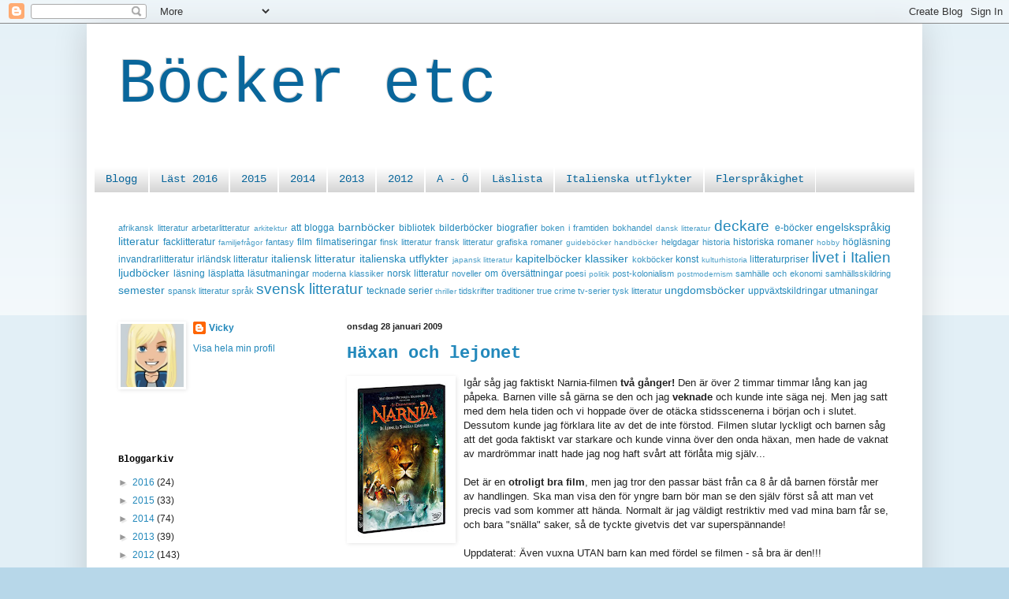

--- FILE ---
content_type: text/html; charset=UTF-8
request_url: https://bockeretc.blogspot.com/2009/01/
body_size: 19695
content:
<!DOCTYPE html>
<html class='v2' dir='ltr' lang='sv'>
<head>
<link href='https://www.blogger.com/static/v1/widgets/4128112664-css_bundle_v2.css' rel='stylesheet' type='text/css'/>
<meta content='width=1100' name='viewport'/>
<meta content='text/html; charset=UTF-8' http-equiv='Content-Type'/>
<meta content='blogger' name='generator'/>
<link href='https://bockeretc.blogspot.com/favicon.ico' rel='icon' type='image/x-icon'/>
<link href='http://bockeretc.blogspot.com/2009/01/' rel='canonical'/>
<link rel="alternate" type="application/atom+xml" title="Böcker etc - Atom" href="https://bockeretc.blogspot.com/feeds/posts/default" />
<link rel="alternate" type="application/rss+xml" title="Böcker etc - RSS" href="https://bockeretc.blogspot.com/feeds/posts/default?alt=rss" />
<link rel="service.post" type="application/atom+xml" title="Böcker etc - Atom" href="https://www.blogger.com/feeds/7880359228130662021/posts/default" />
<!--Can't find substitution for tag [blog.ieCssRetrofitLinks]-->
<meta content='http://bockeretc.blogspot.com/2009/01/' property='og:url'/>
<meta content='Böcker etc' property='og:title'/>
<meta content='' property='og:description'/>
<title>Böcker etc: januari 2009</title>
<style id='page-skin-1' type='text/css'><!--
/*
-----------------------------------------------
Blogger Template Style
Name:     Simple
Designer: Blogger
URL:      www.blogger.com
----------------------------------------------- */
/* Content
----------------------------------------------- */
body {
font: normal normal 12px Arial, Tahoma, Helvetica, FreeSans, sans-serif;
color: #222222;
background: #b7d7e9 none repeat scroll top left;
padding: 0 40px 40px 40px;
}
html body .region-inner {
min-width: 0;
max-width: 100%;
width: auto;
}
h2 {
font-size: 22px;
}
a:link {
text-decoration:none;
color: #2288bb;
}
a:visited {
text-decoration:none;
color: #888888;
}
a:hover {
text-decoration:underline;
color: #33aaff;
}
.body-fauxcolumn-outer .fauxcolumn-inner {
background: transparent url(https://resources.blogblog.com/blogblog/data/1kt/simple/body_gradient_tile_light.png) repeat scroll top left;
_background-image: none;
}
.body-fauxcolumn-outer .cap-top {
position: absolute;
z-index: 1;
height: 400px;
width: 100%;
}
.body-fauxcolumn-outer .cap-top .cap-left {
width: 100%;
background: transparent url(https://resources.blogblog.com/blogblog/data/1kt/simple/gradients_light.png) repeat-x scroll top left;
_background-image: none;
}
.content-outer {
-moz-box-shadow: 0 0 40px rgba(0, 0, 0, .15);
-webkit-box-shadow: 0 0 5px rgba(0, 0, 0, .15);
-goog-ms-box-shadow: 0 0 10px #333333;
box-shadow: 0 0 40px rgba(0, 0, 0, .15);
margin-bottom: 1px;
}
.content-inner {
padding: 10px 10px;
}
.content-inner {
background-color: #ffffff;
}
/* Header
----------------------------------------------- */
.header-outer {
background: transparent none repeat-x scroll 0 -400px;
_background-image: none;
}
.Header h1 {
font: normal normal 80px 'Courier New', Courier, FreeMono, monospace;
color: #09669b;
text-shadow: -1px -1px 1px rgba(0, 0, 0, .2);
}
.Header h1 a {
color: #09669b;
}
.Header .description {
font-size: 140%;
color: #777777;
}
.header-inner .Header .titlewrapper {
padding: 22px 30px;
}
.header-inner .Header .descriptionwrapper {
padding: 0 30px;
}
/* Tabs
----------------------------------------------- */
.tabs-inner .section:first-child {
border-top: 1px solid #ffffff;
}
.tabs-inner .section:first-child ul {
margin-top: -1px;
border-top: 1px solid #ffffff;
border-left: 0 solid #ffffff;
border-right: 0 solid #ffffff;
}
.tabs-inner .widget ul {
background: #cccccc url(https://resources.blogblog.com/blogblog/data/1kt/simple/gradients_light.png) repeat-x scroll 0 -800px;
_background-image: none;
border-bottom: 1px solid #ffffff;
margin-top: 0;
margin-left: -30px;
margin-right: -30px;
}
.tabs-inner .widget li a {
display: inline-block;
padding: .6em 1em;
font: normal normal 14px 'Courier New', Courier, FreeMono, monospace;
color: #09669b;
border-left: 1px solid #ffffff;
border-right: 1px solid #ffffff;
}
.tabs-inner .widget li:first-child a {
border-left: none;
}
.tabs-inner .widget li.selected a, .tabs-inner .widget li a:hover {
color: #222222;
background-color: #eeeeee;
text-decoration: none;
}
/* Columns
----------------------------------------------- */
.main-outer {
border-top: 0 solid #ffffff;
}
.fauxcolumn-left-outer .fauxcolumn-inner {
border-right: 1px solid #ffffff;
}
.fauxcolumn-right-outer .fauxcolumn-inner {
border-left: 1px solid #ffffff;
}
/* Headings
----------------------------------------------- */
div.widget > h2,
div.widget h2.title {
margin: 0 0 1em 0;
font: normal bold 12px 'Courier New', Courier, FreeMono, monospace;
color: #000000;
}
/* Widgets
----------------------------------------------- */
.widget .zippy {
color: #999999;
text-shadow: 2px 2px 1px rgba(0, 0, 0, .1);
}
.widget .popular-posts ul {
list-style: none;
}
/* Posts
----------------------------------------------- */
h2.date-header {
font: normal bold 11px Arial, Tahoma, Helvetica, FreeSans, sans-serif;
}
.date-header span {
background-color: transparent;
color: #222222;
padding: inherit;
letter-spacing: inherit;
margin: inherit;
}
.main-inner {
padding-top: 30px;
padding-bottom: 30px;
}
.main-inner .column-center-inner {
padding: 0 15px;
}
.main-inner .column-center-inner .section {
margin: 0 15px;
}
.post {
margin: 0 0 25px 0;
}
h3.post-title, .comments h4 {
font: normal bold 22px 'Courier New', Courier, FreeMono, monospace;
margin: .75em 0 0;
}
.post-body {
font-size: 110%;
line-height: 1.4;
position: relative;
}
.post-body img, .post-body .tr-caption-container, .Profile img, .Image img,
.BlogList .item-thumbnail img {
padding: 2px;
background: #ffffff;
border: 1px solid #ffffff;
-moz-box-shadow: 1px 1px 5px rgba(0, 0, 0, .1);
-webkit-box-shadow: 1px 1px 5px rgba(0, 0, 0, .1);
box-shadow: 1px 1px 5px rgba(0, 0, 0, .1);
}
.post-body img, .post-body .tr-caption-container {
padding: 5px;
}
.post-body .tr-caption-container {
color: #222222;
}
.post-body .tr-caption-container img {
padding: 0;
background: transparent;
border: none;
-moz-box-shadow: 0 0 0 rgba(0, 0, 0, .1);
-webkit-box-shadow: 0 0 0 rgba(0, 0, 0, .1);
box-shadow: 0 0 0 rgba(0, 0, 0, .1);
}
.post-header {
margin: 0 0 1.5em;
line-height: 1.6;
font-size: 90%;
}
.post-footer {
margin: 20px -2px 0;
padding: 5px 10px;
color: #222222;
background-color: #f9f9f9;
border-bottom: 1px solid #eeeeee;
line-height: 1.6;
font-size: 90%;
}
#comments .comment-author {
padding-top: 1.5em;
border-top: 1px solid #ffffff;
background-position: 0 1.5em;
}
#comments .comment-author:first-child {
padding-top: 0;
border-top: none;
}
.avatar-image-container {
margin: .2em 0 0;
}
#comments .avatar-image-container img {
border: 1px solid #ffffff;
}
/* Comments
----------------------------------------------- */
.comments .comments-content .icon.blog-author {
background-repeat: no-repeat;
background-image: url([data-uri]);
}
.comments .comments-content .loadmore a {
border-top: 1px solid #999999;
border-bottom: 1px solid #999999;
}
.comments .comment-thread.inline-thread {
background-color: #f9f9f9;
}
.comments .continue {
border-top: 2px solid #999999;
}
/* Accents
---------------------------------------------- */
.section-columns td.columns-cell {
border-left: 1px solid #ffffff;
}
.blog-pager {
background: transparent none no-repeat scroll top center;
}
.blog-pager-older-link, .home-link,
.blog-pager-newer-link {
background-color: #ffffff;
padding: 5px;
}
.footer-outer {
border-top: 0 dashed #bbbbbb;
}
/* Mobile
----------------------------------------------- */
body.mobile  {
background-size: auto;
}
.mobile .body-fauxcolumn-outer {
background: transparent none repeat scroll top left;
}
.mobile .body-fauxcolumn-outer .cap-top {
background-size: 100% auto;
}
.mobile .content-outer {
-webkit-box-shadow: 0 0 3px rgba(0, 0, 0, .15);
box-shadow: 0 0 3px rgba(0, 0, 0, .15);
}
.mobile .tabs-inner .widget ul {
margin-left: 0;
margin-right: 0;
}
.mobile .post {
margin: 0;
}
.mobile .main-inner .column-center-inner .section {
margin: 0;
}
.mobile .date-header span {
padding: 0.1em 10px;
margin: 0 -10px;
}
.mobile h3.post-title {
margin: 0;
}
.mobile .blog-pager {
background: transparent none no-repeat scroll top center;
}
.mobile .footer-outer {
border-top: none;
}
.mobile .main-inner, .mobile .footer-inner {
background-color: #ffffff;
}
.mobile-index-contents {
color: #222222;
}
.mobile-link-button {
background-color: #2288bb;
}
.mobile-link-button a:link, .mobile-link-button a:visited {
color: #ffffff;
}
.mobile .tabs-inner .section:first-child {
border-top: none;
}
.mobile .tabs-inner .PageList .widget-content {
background-color: #eeeeee;
color: #222222;
border-top: 1px solid #ffffff;
border-bottom: 1px solid #ffffff;
}
.mobile .tabs-inner .PageList .widget-content .pagelist-arrow {
border-left: 1px solid #ffffff;
}

--></style>
<style id='template-skin-1' type='text/css'><!--
body {
min-width: 1060px;
}
.content-outer, .content-fauxcolumn-outer, .region-inner {
min-width: 1060px;
max-width: 1060px;
_width: 1060px;
}
.main-inner .columns {
padding-left: 290px;
padding-right: 0px;
}
.main-inner .fauxcolumn-center-outer {
left: 290px;
right: 0px;
/* IE6 does not respect left and right together */
_width: expression(this.parentNode.offsetWidth -
parseInt("290px") -
parseInt("0px") + 'px');
}
.main-inner .fauxcolumn-left-outer {
width: 290px;
}
.main-inner .fauxcolumn-right-outer {
width: 0px;
}
.main-inner .column-left-outer {
width: 290px;
right: 100%;
margin-left: -290px;
}
.main-inner .column-right-outer {
width: 0px;
margin-right: -0px;
}
#layout {
min-width: 0;
}
#layout .content-outer {
min-width: 0;
width: 800px;
}
#layout .region-inner {
min-width: 0;
width: auto;
}
body#layout div.add_widget {
padding: 8px;
}
body#layout div.add_widget a {
margin-left: 32px;
}
--></style>
<link href='https://www.blogger.com/dyn-css/authorization.css?targetBlogID=7880359228130662021&amp;zx=3dfd5f5d-f56b-400d-a878-3006dba302e4' media='none' onload='if(media!=&#39;all&#39;)media=&#39;all&#39;' rel='stylesheet'/><noscript><link href='https://www.blogger.com/dyn-css/authorization.css?targetBlogID=7880359228130662021&amp;zx=3dfd5f5d-f56b-400d-a878-3006dba302e4' rel='stylesheet'/></noscript>
<meta name='google-adsense-platform-account' content='ca-host-pub-1556223355139109'/>
<meta name='google-adsense-platform-domain' content='blogspot.com'/>

</head>
<body class='loading variant-pale'>
<div class='navbar section' id='navbar' name='Navbar'><div class='widget Navbar' data-version='1' id='Navbar1'><script type="text/javascript">
    function setAttributeOnload(object, attribute, val) {
      if(window.addEventListener) {
        window.addEventListener('load',
          function(){ object[attribute] = val; }, false);
      } else {
        window.attachEvent('onload', function(){ object[attribute] = val; });
      }
    }
  </script>
<div id="navbar-iframe-container"></div>
<script type="text/javascript" src="https://apis.google.com/js/platform.js"></script>
<script type="text/javascript">
      gapi.load("gapi.iframes:gapi.iframes.style.bubble", function() {
        if (gapi.iframes && gapi.iframes.getContext) {
          gapi.iframes.getContext().openChild({
              url: 'https://www.blogger.com/navbar/7880359228130662021?origin\x3dhttps://bockeretc.blogspot.com',
              where: document.getElementById("navbar-iframe-container"),
              id: "navbar-iframe"
          });
        }
      });
    </script><script type="text/javascript">
(function() {
var script = document.createElement('script');
script.type = 'text/javascript';
script.src = '//pagead2.googlesyndication.com/pagead/js/google_top_exp.js';
var head = document.getElementsByTagName('head')[0];
if (head) {
head.appendChild(script);
}})();
</script>
</div></div>
<div class='body-fauxcolumns'>
<div class='fauxcolumn-outer body-fauxcolumn-outer'>
<div class='cap-top'>
<div class='cap-left'></div>
<div class='cap-right'></div>
</div>
<div class='fauxborder-left'>
<div class='fauxborder-right'></div>
<div class='fauxcolumn-inner'>
</div>
</div>
<div class='cap-bottom'>
<div class='cap-left'></div>
<div class='cap-right'></div>
</div>
</div>
</div>
<div class='content'>
<div class='content-fauxcolumns'>
<div class='fauxcolumn-outer content-fauxcolumn-outer'>
<div class='cap-top'>
<div class='cap-left'></div>
<div class='cap-right'></div>
</div>
<div class='fauxborder-left'>
<div class='fauxborder-right'></div>
<div class='fauxcolumn-inner'>
</div>
</div>
<div class='cap-bottom'>
<div class='cap-left'></div>
<div class='cap-right'></div>
</div>
</div>
</div>
<div class='content-outer'>
<div class='content-cap-top cap-top'>
<div class='cap-left'></div>
<div class='cap-right'></div>
</div>
<div class='fauxborder-left content-fauxborder-left'>
<div class='fauxborder-right content-fauxborder-right'></div>
<div class='content-inner'>
<header>
<div class='header-outer'>
<div class='header-cap-top cap-top'>
<div class='cap-left'></div>
<div class='cap-right'></div>
</div>
<div class='fauxborder-left header-fauxborder-left'>
<div class='fauxborder-right header-fauxborder-right'></div>
<div class='region-inner header-inner'>
<div class='header section' id='header' name='Rubrik'><div class='widget Header' data-version='1' id='Header1'>
<div id='header-inner'>
<div class='titlewrapper'>
<h1 class='title'>
<a href='https://bockeretc.blogspot.com/'>
Böcker etc
</a>
</h1>
</div>
<div class='descriptionwrapper'>
<p class='description'><span>
</span></p>
</div>
</div>
</div></div>
</div>
</div>
<div class='header-cap-bottom cap-bottom'>
<div class='cap-left'></div>
<div class='cap-right'></div>
</div>
</div>
</header>
<div class='tabs-outer'>
<div class='tabs-cap-top cap-top'>
<div class='cap-left'></div>
<div class='cap-right'></div>
</div>
<div class='fauxborder-left tabs-fauxborder-left'>
<div class='fauxborder-right tabs-fauxborder-right'></div>
<div class='region-inner tabs-inner'>
<div class='tabs section' id='crosscol' name='Alla kolumner'><div class='widget PageList' data-version='1' id='PageList1'>
<h2>Sidor</h2>
<div class='widget-content'>
<ul>
<li>
<a href='https://bockeretc.blogspot.com/'>Blogg</a>
</li>
<li>
<a href='https://bockeretc.blogspot.com/p/last-2016.html'>Läst 2016</a>
</li>
<li>
<a href='https://bockeretc.blogspot.com/p/last-2015.html'>2015</a>
</li>
<li>
<a href='https://bockeretc.blogspot.com/p/last-2014.html'>2014</a>
</li>
<li>
<a href='https://bockeretc.blogspot.com/p/last-2013.html'>2013</a>
</li>
<li>
<a href='https://bockeretc.blogspot.com/p/last-2012.html'>2012</a>
</li>
<li>
<a href='https://bockeretc.blogspot.com/p/lasta-bocker-o_12.html'>A - Ö</a>
</li>
<li>
<a href='https://bockeretc.blogspot.com/p/pa-min-laslista.html'>Läslista</a>
</li>
<li>
<a href='https://bockeretc.blogspot.com/p/italienska-utflykter.html'>Italienska utflykter</a>
</li>
<li>
<a href='https://bockeretc.blogspot.com/p/flersprakighet.html'>Flerspråkighet</a>
</li>
</ul>
<div class='clear'></div>
</div>
</div></div>
<div class='tabs section' id='crosscol-overflow' name='Cross-Column 2'><div class='widget Label' data-version='1' id='Label1'>
<h2>Ämnesord</h2>
<div class='widget-content cloud-label-widget-content'>
<span class='label-size label-size-2'>
<a dir='ltr' href='https://bockeretc.blogspot.com/search/label/afrikansk%20litteratur'>afrikansk litteratur</a>
</span>
<span class='label-size label-size-2'>
<a dir='ltr' href='https://bockeretc.blogspot.com/search/label/arbetarlitteratur'>arbetarlitteratur</a>
</span>
<span class='label-size label-size-1'>
<a dir='ltr' href='https://bockeretc.blogspot.com/search/label/arkitektur'>arkitektur</a>
</span>
<span class='label-size label-size-3'>
<a dir='ltr' href='https://bockeretc.blogspot.com/search/label/att%20blogga'>att blogga</a>
</span>
<span class='label-size label-size-4'>
<a dir='ltr' href='https://bockeretc.blogspot.com/search/label/barnb%C3%B6cker'>barnböcker</a>
</span>
<span class='label-size label-size-3'>
<a dir='ltr' href='https://bockeretc.blogspot.com/search/label/bibliotek'>bibliotek</a>
</span>
<span class='label-size label-size-3'>
<a dir='ltr' href='https://bockeretc.blogspot.com/search/label/bilderb%C3%B6cker'>bilderböcker</a>
</span>
<span class='label-size label-size-3'>
<a dir='ltr' href='https://bockeretc.blogspot.com/search/label/biografier'>biografier</a>
</span>
<span class='label-size label-size-2'>
<a dir='ltr' href='https://bockeretc.blogspot.com/search/label/boken%20i%20framtiden'>boken i framtiden</a>
</span>
<span class='label-size label-size-2'>
<a dir='ltr' href='https://bockeretc.blogspot.com/search/label/bokhandel'>bokhandel</a>
</span>
<span class='label-size label-size-1'>
<a dir='ltr' href='https://bockeretc.blogspot.com/search/label/dansk%20litteratur'>dansk litteratur</a>
</span>
<span class='label-size label-size-5'>
<a dir='ltr' href='https://bockeretc.blogspot.com/search/label/deckare'>deckare</a>
</span>
<span class='label-size label-size-3'>
<a dir='ltr' href='https://bockeretc.blogspot.com/search/label/e-b%C3%B6cker'>e-böcker</a>
</span>
<span class='label-size label-size-4'>
<a dir='ltr' href='https://bockeretc.blogspot.com/search/label/engelskspr%C3%A5kig%20litteratur'>engelskspråkig litteratur</a>
</span>
<span class='label-size label-size-3'>
<a dir='ltr' href='https://bockeretc.blogspot.com/search/label/facklitteratur'>facklitteratur</a>
</span>
<span class='label-size label-size-1'>
<a dir='ltr' href='https://bockeretc.blogspot.com/search/label/familjefr%C3%A5gor'>familjefrågor</a>
</span>
<span class='label-size label-size-2'>
<a dir='ltr' href='https://bockeretc.blogspot.com/search/label/fantasy'>fantasy</a>
</span>
<span class='label-size label-size-3'>
<a dir='ltr' href='https://bockeretc.blogspot.com/search/label/film'>film</a>
</span>
<span class='label-size label-size-3'>
<a dir='ltr' href='https://bockeretc.blogspot.com/search/label/filmatiseringar'>filmatiseringar</a>
</span>
<span class='label-size label-size-2'>
<a dir='ltr' href='https://bockeretc.blogspot.com/search/label/finsk%20litteratur'>finsk litteratur</a>
</span>
<span class='label-size label-size-2'>
<a dir='ltr' href='https://bockeretc.blogspot.com/search/label/fransk%20litteratur'>fransk litteratur</a>
</span>
<span class='label-size label-size-2'>
<a dir='ltr' href='https://bockeretc.blogspot.com/search/label/grafiska%20romaner'>grafiska romaner</a>
</span>
<span class='label-size label-size-1'>
<a dir='ltr' href='https://bockeretc.blogspot.com/search/label/guideb%C3%B6cker'>guideböcker</a>
</span>
<span class='label-size label-size-1'>
<a dir='ltr' href='https://bockeretc.blogspot.com/search/label/handb%C3%B6cker'>handböcker</a>
</span>
<span class='label-size label-size-2'>
<a dir='ltr' href='https://bockeretc.blogspot.com/search/label/helgdagar'>helgdagar</a>
</span>
<span class='label-size label-size-2'>
<a dir='ltr' href='https://bockeretc.blogspot.com/search/label/historia'>historia</a>
</span>
<span class='label-size label-size-3'>
<a dir='ltr' href='https://bockeretc.blogspot.com/search/label/historiska%20romaner'>historiska romaner</a>
</span>
<span class='label-size label-size-1'>
<a dir='ltr' href='https://bockeretc.blogspot.com/search/label/hobby'>hobby</a>
</span>
<span class='label-size label-size-3'>
<a dir='ltr' href='https://bockeretc.blogspot.com/search/label/h%C3%B6gl%C3%A4sning'>högläsning</a>
</span>
<span class='label-size label-size-3'>
<a dir='ltr' href='https://bockeretc.blogspot.com/search/label/invandrarlitteratur'>invandrarlitteratur</a>
</span>
<span class='label-size label-size-3'>
<a dir='ltr' href='https://bockeretc.blogspot.com/search/label/irl%C3%A4ndsk%20litteratur'>irländsk litteratur</a>
</span>
<span class='label-size label-size-4'>
<a dir='ltr' href='https://bockeretc.blogspot.com/search/label/italiensk%20litteratur'>italiensk litteratur</a>
</span>
<span class='label-size label-size-4'>
<a dir='ltr' href='https://bockeretc.blogspot.com/search/label/italienska%20utflykter'>italienska utflykter</a>
</span>
<span class='label-size label-size-1'>
<a dir='ltr' href='https://bockeretc.blogspot.com/search/label/japansk%20litteratur'>japansk litteratur</a>
</span>
<span class='label-size label-size-4'>
<a dir='ltr' href='https://bockeretc.blogspot.com/search/label/kapitelb%C3%B6cker'>kapitelböcker</a>
</span>
<span class='label-size label-size-4'>
<a dir='ltr' href='https://bockeretc.blogspot.com/search/label/klassiker'>klassiker</a>
</span>
<span class='label-size label-size-2'>
<a dir='ltr' href='https://bockeretc.blogspot.com/search/label/kokb%C3%B6cker'>kokböcker</a>
</span>
<span class='label-size label-size-3'>
<a dir='ltr' href='https://bockeretc.blogspot.com/search/label/konst'>konst</a>
</span>
<span class='label-size label-size-1'>
<a dir='ltr' href='https://bockeretc.blogspot.com/search/label/kulturhistoria'>kulturhistoria</a>
</span>
<span class='label-size label-size-3'>
<a dir='ltr' href='https://bockeretc.blogspot.com/search/label/litteraturpriser'>litteraturpriser</a>
</span>
<span class='label-size label-size-5'>
<a dir='ltr' href='https://bockeretc.blogspot.com/search/label/livet%20i%20Italien'>livet i Italien</a>
</span>
<span class='label-size label-size-4'>
<a dir='ltr' href='https://bockeretc.blogspot.com/search/label/ljudb%C3%B6cker'>ljudböcker</a>
</span>
<span class='label-size label-size-3'>
<a dir='ltr' href='https://bockeretc.blogspot.com/search/label/l%C3%A4sning'>läsning</a>
</span>
<span class='label-size label-size-3'>
<a dir='ltr' href='https://bockeretc.blogspot.com/search/label/l%C3%A4splatta'>läsplatta</a>
</span>
<span class='label-size label-size-3'>
<a dir='ltr' href='https://bockeretc.blogspot.com/search/label/l%C3%A4sutmaningar'>läsutmaningar</a>
</span>
<span class='label-size label-size-2'>
<a dir='ltr' href='https://bockeretc.blogspot.com/search/label/moderna%20klassiker'>moderna klassiker</a>
</span>
<span class='label-size label-size-3'>
<a dir='ltr' href='https://bockeretc.blogspot.com/search/label/norsk%20litteratur'>norsk litteratur</a>
</span>
<span class='label-size label-size-2'>
<a dir='ltr' href='https://bockeretc.blogspot.com/search/label/noveller'>noveller</a>
</span>
<span class='label-size label-size-3'>
<a dir='ltr' href='https://bockeretc.blogspot.com/search/label/om%20%C3%B6vers%C3%A4ttningar'>om översättningar</a>
</span>
<span class='label-size label-size-2'>
<a dir='ltr' href='https://bockeretc.blogspot.com/search/label/poesi'>poesi</a>
</span>
<span class='label-size label-size-1'>
<a dir='ltr' href='https://bockeretc.blogspot.com/search/label/politik'>politik</a>
</span>
<span class='label-size label-size-2'>
<a dir='ltr' href='https://bockeretc.blogspot.com/search/label/post-kolonialism'>post-kolonialism</a>
</span>
<span class='label-size label-size-1'>
<a dir='ltr' href='https://bockeretc.blogspot.com/search/label/postmodernism'>postmodernism</a>
</span>
<span class='label-size label-size-2'>
<a dir='ltr' href='https://bockeretc.blogspot.com/search/label/samh%C3%A4lle%20och%20ekonomi'>samhälle och ekonomi</a>
</span>
<span class='label-size label-size-2'>
<a dir='ltr' href='https://bockeretc.blogspot.com/search/label/samh%C3%A4llsskildring'>samhällsskildring</a>
</span>
<span class='label-size label-size-4'>
<a dir='ltr' href='https://bockeretc.blogspot.com/search/label/semester'>semester</a>
</span>
<span class='label-size label-size-2'>
<a dir='ltr' href='https://bockeretc.blogspot.com/search/label/spansk%20litteratur'>spansk litteratur</a>
</span>
<span class='label-size label-size-2'>
<a dir='ltr' href='https://bockeretc.blogspot.com/search/label/spr%C3%A5k'>språk</a>
</span>
<span class='label-size label-size-5'>
<a dir='ltr' href='https://bockeretc.blogspot.com/search/label/svensk%20litteratur'>svensk litteratur</a>
</span>
<span class='label-size label-size-3'>
<a dir='ltr' href='https://bockeretc.blogspot.com/search/label/tecknade%20serier'>tecknade serier</a>
</span>
<span class='label-size label-size-1'>
<a dir='ltr' href='https://bockeretc.blogspot.com/search/label/thriller'>thriller</a>
</span>
<span class='label-size label-size-2'>
<a dir='ltr' href='https://bockeretc.blogspot.com/search/label/tidskrifter'>tidskrifter</a>
</span>
<span class='label-size label-size-2'>
<a dir='ltr' href='https://bockeretc.blogspot.com/search/label/traditioner'>traditioner</a>
</span>
<span class='label-size label-size-2'>
<a dir='ltr' href='https://bockeretc.blogspot.com/search/label/true%20crime'>true crime</a>
</span>
<span class='label-size label-size-2'>
<a dir='ltr' href='https://bockeretc.blogspot.com/search/label/tv-serier'>tv-serier</a>
</span>
<span class='label-size label-size-2'>
<a dir='ltr' href='https://bockeretc.blogspot.com/search/label/tysk%20litteratur'>tysk litteratur</a>
</span>
<span class='label-size label-size-4'>
<a dir='ltr' href='https://bockeretc.blogspot.com/search/label/ungdomsb%C3%B6cker'>ungdomsböcker</a>
</span>
<span class='label-size label-size-3'>
<a dir='ltr' href='https://bockeretc.blogspot.com/search/label/uppv%C3%A4xtskildringar'>uppväxtskildringar</a>
</span>
<span class='label-size label-size-3'>
<a dir='ltr' href='https://bockeretc.blogspot.com/search/label/utmaningar'>utmaningar</a>
</span>
<div class='clear'></div>
</div>
</div></div>
</div>
</div>
<div class='tabs-cap-bottom cap-bottom'>
<div class='cap-left'></div>
<div class='cap-right'></div>
</div>
</div>
<div class='main-outer'>
<div class='main-cap-top cap-top'>
<div class='cap-left'></div>
<div class='cap-right'></div>
</div>
<div class='fauxborder-left main-fauxborder-left'>
<div class='fauxborder-right main-fauxborder-right'></div>
<div class='region-inner main-inner'>
<div class='columns fauxcolumns'>
<div class='fauxcolumn-outer fauxcolumn-center-outer'>
<div class='cap-top'>
<div class='cap-left'></div>
<div class='cap-right'></div>
</div>
<div class='fauxborder-left'>
<div class='fauxborder-right'></div>
<div class='fauxcolumn-inner'>
</div>
</div>
<div class='cap-bottom'>
<div class='cap-left'></div>
<div class='cap-right'></div>
</div>
</div>
<div class='fauxcolumn-outer fauxcolumn-left-outer'>
<div class='cap-top'>
<div class='cap-left'></div>
<div class='cap-right'></div>
</div>
<div class='fauxborder-left'>
<div class='fauxborder-right'></div>
<div class='fauxcolumn-inner'>
</div>
</div>
<div class='cap-bottom'>
<div class='cap-left'></div>
<div class='cap-right'></div>
</div>
</div>
<div class='fauxcolumn-outer fauxcolumn-right-outer'>
<div class='cap-top'>
<div class='cap-left'></div>
<div class='cap-right'></div>
</div>
<div class='fauxborder-left'>
<div class='fauxborder-right'></div>
<div class='fauxcolumn-inner'>
</div>
</div>
<div class='cap-bottom'>
<div class='cap-left'></div>
<div class='cap-right'></div>
</div>
</div>
<!-- corrects IE6 width calculation -->
<div class='columns-inner'>
<div class='column-center-outer'>
<div class='column-center-inner'>
<div class='main section' id='main' name='Huvudsektion'><div class='widget Blog' data-version='1' id='Blog1'>
<div class='blog-posts hfeed'>

          <div class="date-outer">
        
<h2 class='date-header'><span>onsdag 28 januari 2009</span></h2>

          <div class="date-posts">
        
<div class='post-outer'>
<div class='post hentry uncustomized-post-template' itemprop='blogPost' itemscope='itemscope' itemtype='http://schema.org/BlogPosting'>
<meta content='https://blogger.googleusercontent.com/img/b/R29vZ2xl/AVvXsEiBGkFYHoE59RnBuE03vMNkmA9gPjQGX7t9IFG57dXu3Te_rJqeGz9t9Re7iyx3PluLPrm8MS3AEDVP2ry4XWGedAJJOm6YqqdTd_-D4aiDK3GM2Q98vYpgK8ABH2ULc8_RnGCezfU84eE/s200/le-cronache-di-narnia-il-leone-la-strega-e-l-armadio-1-dvd-299569.jpg' itemprop='image_url'/>
<meta content='7880359228130662021' itemprop='blogId'/>
<meta content='3277220215309823632' itemprop='postId'/>
<a name='3277220215309823632'></a>
<h3 class='post-title entry-title' itemprop='name'>
<a href='https://bockeretc.blogspot.com/2009/01/haxan-och-lejonet.html'>Häxan och lejonet</a>
</h3>
<div class='post-header'>
<div class='post-header-line-1'></div>
</div>
<div class='post-body entry-content' id='post-body-3277220215309823632' itemprop='description articleBody'>
<a href="https://blogger.googleusercontent.com/img/b/R29vZ2xl/AVvXsEiBGkFYHoE59RnBuE03vMNkmA9gPjQGX7t9IFG57dXu3Te_rJqeGz9t9Re7iyx3PluLPrm8MS3AEDVP2ry4XWGedAJJOm6YqqdTd_-D4aiDK3GM2Q98vYpgK8ABH2ULc8_RnGCezfU84eE/s1600-h/le-cronache-di-narnia-il-leone-la-strega-e-l-armadio-1-dvd-299569.jpg" onblur="try {parent.deselectBloggerImageGracefully();} catch(e) {}"><img alt="" border="0" id="BLOGGER_PHOTO_ID_5296276375497067346" src="https://blogger.googleusercontent.com/img/b/R29vZ2xl/AVvXsEiBGkFYHoE59RnBuE03vMNkmA9gPjQGX7t9IFG57dXu3Te_rJqeGz9t9Re7iyx3PluLPrm8MS3AEDVP2ry4XWGedAJJOm6YqqdTd_-D4aiDK3GM2Q98vYpgK8ABH2ULc8_RnGCezfU84eE/s200/le-cronache-di-narnia-il-leone-la-strega-e-l-armadio-1-dvd-299569.jpg" style="margin: 0pt 10px 10px 0pt; float: left; cursor: pointer; width: 126px; height: 200px;" /></a>Igår såg jag faktiskt Narnia-filmen <span style="font-weight: bold;">två gånger! </span>Den är över 2 timmar timmar lång kan jag påpeka. Barnen ville så gärna se den och jag <span style="font-weight: bold;">veknade </span>och kunde inte säga nej. Men jag satt med dem hela tiden och vi hoppade över de otäcka stidsscenerna i början och i slutet. Dessutom kunde jag förklara lite av det de inte förstod. Filmen slutar lyckligt och barnen såg att det goda faktiskt var starkare och kunde vinna över den onda häxan, men hade de vaknat av mardrömmar inatt hade jag nog haft svårt att förlåta mig själv...<br /><br />Det är en <span style="font-weight: bold;">otroligt bra film</span>, men jag tror den passar bäst från ca 8 år då barnen förstår mer av handlingen. Ska man visa den för yngre barn bör man se den själv först så att man vet precis vad som kommer att hända. Normalt är jag väldigt restriktiv med vad mina barn får se, och bara "snälla" saker, så de tyckte givetvis det var superspännande!<br /><br />Uppdaterat: Även vuxna UTAN barn kan med fördel se filmen - så bra är den!!!
<div style='clear: both;'></div>
</div>
<div class='post-footer'>
<div class='post-footer-line post-footer-line-1'>
<span class='post-author vcard'>
Upplagd av
<span class='fn' itemprop='author' itemscope='itemscope' itemtype='http://schema.org/Person'>
<meta content='https://www.blogger.com/profile/09919430182898353767' itemprop='url'/>
<a class='g-profile' href='https://www.blogger.com/profile/09919430182898353767' rel='author' title='author profile'>
<span itemprop='name'>Vicky</span>
</a>
</span>
</span>
<span class='post-timestamp'>
kl.
<meta content='http://bockeretc.blogspot.com/2009/01/haxan-och-lejonet.html' itemprop='url'/>
<a class='timestamp-link' href='https://bockeretc.blogspot.com/2009/01/haxan-och-lejonet.html' rel='bookmark' title='permanent link'><abbr class='published' itemprop='datePublished' title='2009-01-28T19:01:00+01:00'>19:01</abbr></a>
</span>
<span class='post-comment-link'>
<a class='comment-link' href='https://bockeretc.blogspot.com/2009/01/haxan-och-lejonet.html#comment-form' onclick=''>
Inga kommentarer:
  </a>
</span>
<span class='post-icons'>
<span class='item-action'>
<a href='https://www.blogger.com/email-post/7880359228130662021/3277220215309823632' title='Skicka inlägg'>
<img alt='' class='icon-action' height='13' src='https://resources.blogblog.com/img/icon18_email.gif' width='18'/>
</a>
</span>
<span class='item-control blog-admin pid-479363626'>
<a href='https://www.blogger.com/post-edit.g?blogID=7880359228130662021&postID=3277220215309823632&from=pencil' title='Redigera inlägg'>
<img alt='' class='icon-action' height='18' src='https://resources.blogblog.com/img/icon18_edit_allbkg.gif' width='18'/>
</a>
</span>
</span>
<div class='post-share-buttons goog-inline-block'>
<a class='goog-inline-block share-button sb-email' href='https://www.blogger.com/share-post.g?blogID=7880359228130662021&postID=3277220215309823632&target=email' target='_blank' title='Skicka med e-post'><span class='share-button-link-text'>Skicka med e-post</span></a><a class='goog-inline-block share-button sb-blog' href='https://www.blogger.com/share-post.g?blogID=7880359228130662021&postID=3277220215309823632&target=blog' onclick='window.open(this.href, "_blank", "height=270,width=475"); return false;' target='_blank' title='BlogThis!'><span class='share-button-link-text'>BlogThis!</span></a><a class='goog-inline-block share-button sb-twitter' href='https://www.blogger.com/share-post.g?blogID=7880359228130662021&postID=3277220215309823632&target=twitter' target='_blank' title='Dela på X'><span class='share-button-link-text'>Dela på X</span></a><a class='goog-inline-block share-button sb-facebook' href='https://www.blogger.com/share-post.g?blogID=7880359228130662021&postID=3277220215309823632&target=facebook' onclick='window.open(this.href, "_blank", "height=430,width=640"); return false;' target='_blank' title='Dela på Facebook'><span class='share-button-link-text'>Dela på Facebook</span></a><a class='goog-inline-block share-button sb-pinterest' href='https://www.blogger.com/share-post.g?blogID=7880359228130662021&postID=3277220215309823632&target=pinterest' target='_blank' title='Dela på Pinterest'><span class='share-button-link-text'>Dela på Pinterest</span></a>
</div>
</div>
<div class='post-footer-line post-footer-line-2'>
<span class='post-labels'>
Etiketter:
<a href='https://bockeretc.blogspot.com/search/label/barnb%C3%B6cker' rel='tag'>barnböcker</a>,
<a href='https://bockeretc.blogspot.com/search/label/filmatiseringar' rel='tag'>filmatiseringar</a>,
<a href='https://bockeretc.blogspot.com/search/label/kurslitteratur' rel='tag'>kurslitteratur</a>
</span>
</div>
<div class='post-footer-line post-footer-line-3'>
<span class='post-location'>
</span>
</div>
</div>
</div>
</div>

          </div></div>
        

          <div class="date-outer">
        
<h2 class='date-header'><span>tisdag 6 januari 2009</span></h2>

          <div class="date-posts">
        
<div class='post-outer'>
<div class='post hentry uncustomized-post-template' itemprop='blogPost' itemscope='itemscope' itemtype='http://schema.org/BlogPosting'>
<meta content='https://blogger.googleusercontent.com/img/b/R29vZ2xl/AVvXsEgTabOe4NbfU7cmNtzt0tOvvUJ9GzilOkX3eYdlEXP7b5BfxPpnWf__qMDMIJMdRBhR-czcAhXKDF7EKLeUCmIUmosEhJnsolpqSzn3oYNJ61Cs51BfLqUgQyc3bN73mO0q98MeRglk80s/s200/pd.jpg' itemprop='image_url'/>
<meta content='7880359228130662021' itemprop='blogId'/>
<meta content='7652715176817081469' itemprop='postId'/>
<a name='7652715176817081469'></a>
<h3 class='post-title entry-title' itemprop='name'>
<a href='https://bockeretc.blogspot.com/2009/08/jullovslasning.html'>Jullovsläsning</a>
</h3>
<div class='post-header'>
<div class='post-header-line-1'></div>
</div>
<div class='post-body entry-content' id='post-body-7652715176817081469' itemprop='description articleBody'>
Jag vet inte varför jag inte hunnit läsa fler böcker denna jul och nyår. Eftersom jag inte bloggat, surfat eller tittat på TV under nio dagar känns det som jag haft en bok i handen mest hela tiden, ändå har det bara blivit 4 stycken (ska erkänna att två inte är helt utlästa heller...)<span style="font-weight: bold;"><br />
<br />
</span><a href="https://blogger.googleusercontent.com/img/b/R29vZ2xl/AVvXsEgTabOe4NbfU7cmNtzt0tOvvUJ9GzilOkX3eYdlEXP7b5BfxPpnWf__qMDMIJMdRBhR-czcAhXKDF7EKLeUCmIUmosEhJnsolpqSzn3oYNJ61Cs51BfLqUgQyc3bN73mO0q98MeRglk80s/s1600-h/pd.jpg" onblur="try {parent.deselectBloggerImageGracefully();} catch(e) {}"><img alt="" border="0" id="BLOGGER_PHOTO_ID_5288175112587343634" src="https://blogger.googleusercontent.com/img/b/R29vZ2xl/AVvXsEgTabOe4NbfU7cmNtzt0tOvvUJ9GzilOkX3eYdlEXP7b5BfxPpnWf__qMDMIJMdRBhR-czcAhXKDF7EKLeUCmIUmosEhJnsolpqSzn3oYNJ61Cs51BfLqUgQyc3bN73mO0q98MeRglk80s/s200/pd.jpg" style="cursor: pointer; float: left; height: 200px; margin: 0pt 10px 10px 0pt; width: 130px;" /></a><span style="font-weight: bold;">The private patient - P.D. James</span><br />
Ett måste för alla som älskar engelska deckare. Hon är en av de absolut bästa. Denna är helt ny och bra som alltid!<br />
<br />
<span style="font-weight: bold;"><br />
<br />
<br />
<br />
<br />
<br />
Tusen gånger starkare - Christina Herrström</span><br />
En ungdomsroman. Om att gå i högstadiet och att vara osynlig i skolan, men också om dem som syns och tar plats och vad som händer när spänningen mellan olika grupper bryts. Av en författare som verkligen kommer ihåg och kan sätta ord på hur det var att gå i högstadiet!<br />
<span style="font-family: courier new; font-size: 100%; font-weight: bold;"><br />
</span><span style="font-weight: bold;">Ragionevoli dubbi - Gianrico Carofiglio</span><br />
Jajamen - ännu en bok på italienska. Det går inte fort, men snart har jag läst ut den, och jag både förstår vad jag läser och tycker det är bra!<br />
<br />
<a href="https://blogger.googleusercontent.com/img/b/R29vZ2xl/AVvXsEgbdhVV_utjo8rONDUxc1aRybM4wO9szzuc_vlk6KPfd7wvrRhkZ3h6oMSy3o6WPW9S0HFN0Y8DSN_eXp_OdDjREUNgASnsXk5CDjE7rs61pJn6ckrkMjnVHhHXHylFIybxXiNTkRSD8TE/s1600-h/1tusen.jpg" onblur="try {parent.deselectBloggerImageGracefully();} catch(e) {}"><img alt="" border="0" id="BLOGGER_PHOTO_ID_5288174414142809154" src="https://blogger.googleusercontent.com/img/b/R29vZ2xl/AVvXsEgbdhVV_utjo8rONDUxc1aRybM4wO9szzuc_vlk6KPfd7wvrRhkZ3h6oMSy3o6WPW9S0HFN0Y8DSN_eXp_OdDjREUNgASnsXk5CDjE7rs61pJn6ckrkMjnVHhHXHylFIybxXiNTkRSD8TE/s200/1tusen.jpg" style="cursor: pointer; float: left; height: 95px; margin: 0pt 10px 10px 0pt; width: 95px;" /></a><span style="font-weight: bold;">Tusen strålande solar  - Khaled Husseini</span><br />
Denna fantastiska, men oerhört tragiska, berättelse lyssnar jag på som ljudbok i min dator. Jag har inte mycket kvar - men det blir inte så mycket tillfälle att lyssna när barnen är hemma på jullov heller :)
<div style='clear: both;'></div>
</div>
<div class='post-footer'>
<div class='post-footer-line post-footer-line-1'>
<span class='post-author vcard'>
Upplagd av
<span class='fn' itemprop='author' itemscope='itemscope' itemtype='http://schema.org/Person'>
<meta content='https://www.blogger.com/profile/09919430182898353767' itemprop='url'/>
<a class='g-profile' href='https://www.blogger.com/profile/09919430182898353767' rel='author' title='author profile'>
<span itemprop='name'>Vicky</span>
</a>
</span>
</span>
<span class='post-timestamp'>
kl.
<meta content='http://bockeretc.blogspot.com/2009/08/jullovslasning.html' itemprop='url'/>
<a class='timestamp-link' href='https://bockeretc.blogspot.com/2009/08/jullovslasning.html' rel='bookmark' title='permanent link'><abbr class='published' itemprop='datePublished' title='2009-01-06T22:25:00+01:00'>22:25</abbr></a>
</span>
<span class='post-comment-link'>
<a class='comment-link' href='https://bockeretc.blogspot.com/2009/08/jullovslasning.html#comment-form' onclick=''>
Inga kommentarer:
  </a>
</span>
<span class='post-icons'>
<span class='item-action'>
<a href='https://www.blogger.com/email-post/7880359228130662021/7652715176817081469' title='Skicka inlägg'>
<img alt='' class='icon-action' height='13' src='https://resources.blogblog.com/img/icon18_email.gif' width='18'/>
</a>
</span>
<span class='item-control blog-admin pid-479363626'>
<a href='https://www.blogger.com/post-edit.g?blogID=7880359228130662021&postID=7652715176817081469&from=pencil' title='Redigera inlägg'>
<img alt='' class='icon-action' height='18' src='https://resources.blogblog.com/img/icon18_edit_allbkg.gif' width='18'/>
</a>
</span>
</span>
<div class='post-share-buttons goog-inline-block'>
<a class='goog-inline-block share-button sb-email' href='https://www.blogger.com/share-post.g?blogID=7880359228130662021&postID=7652715176817081469&target=email' target='_blank' title='Skicka med e-post'><span class='share-button-link-text'>Skicka med e-post</span></a><a class='goog-inline-block share-button sb-blog' href='https://www.blogger.com/share-post.g?blogID=7880359228130662021&postID=7652715176817081469&target=blog' onclick='window.open(this.href, "_blank", "height=270,width=475"); return false;' target='_blank' title='BlogThis!'><span class='share-button-link-text'>BlogThis!</span></a><a class='goog-inline-block share-button sb-twitter' href='https://www.blogger.com/share-post.g?blogID=7880359228130662021&postID=7652715176817081469&target=twitter' target='_blank' title='Dela på X'><span class='share-button-link-text'>Dela på X</span></a><a class='goog-inline-block share-button sb-facebook' href='https://www.blogger.com/share-post.g?blogID=7880359228130662021&postID=7652715176817081469&target=facebook' onclick='window.open(this.href, "_blank", "height=430,width=640"); return false;' target='_blank' title='Dela på Facebook'><span class='share-button-link-text'>Dela på Facebook</span></a><a class='goog-inline-block share-button sb-pinterest' href='https://www.blogger.com/share-post.g?blogID=7880359228130662021&postID=7652715176817081469&target=pinterest' target='_blank' title='Dela på Pinterest'><span class='share-button-link-text'>Dela på Pinterest</span></a>
</div>
</div>
<div class='post-footer-line post-footer-line-2'>
<span class='post-labels'>
Etiketter:
<a href='https://bockeretc.blogspot.com/search/label/deckare' rel='tag'>deckare</a>,
<a href='https://bockeretc.blogspot.com/search/label/engelskspr%C3%A5kig%20litteratur' rel='tag'>engelskspråkig litteratur</a>,
<a href='https://bockeretc.blogspot.com/search/label/italiensk%20litteratur' rel='tag'>italiensk litteratur</a>,
<a href='https://bockeretc.blogspot.com/search/label/ljudb%C3%B6cker' rel='tag'>ljudböcker</a>,
<a href='https://bockeretc.blogspot.com/search/label/ungdomsb%C3%B6cker' rel='tag'>ungdomsböcker</a>
</span>
</div>
<div class='post-footer-line post-footer-line-3'>
<span class='post-location'>
</span>
</div>
</div>
</div>
</div>

        </div></div>
      
</div>
<div class='blog-pager' id='blog-pager'>
<span id='blog-pager-newer-link'>
<a class='blog-pager-newer-link' href='https://bockeretc.blogspot.com/search?updated-max=2010-04-25T17:33:00%2B02:00&amp;max-results=100&amp;reverse-paginate=true' id='Blog1_blog-pager-newer-link' title='Senare inlägg'>Senare inlägg</a>
</span>
<span id='blog-pager-older-link'>
<a class='blog-pager-older-link' href='https://bockeretc.blogspot.com/search?updated-max=2009-01-06T22:25:00%2B01:00' id='Blog1_blog-pager-older-link' title='Äldre inlägg'>Äldre inlägg</a>
</span>
<a class='home-link' href='https://bockeretc.blogspot.com/'>Startsida</a>
</div>
<div class='clear'></div>
<div class='blog-feeds'>
<div class='feed-links'>
Prenumerera på:
<a class='feed-link' href='https://bockeretc.blogspot.com/feeds/posts/default' target='_blank' type='application/atom+xml'>Kommentarer (Atom)</a>
</div>
</div>
</div></div>
</div>
</div>
<div class='column-left-outer'>
<div class='column-left-inner'>
<aside>
<div class='sidebar section' id='sidebar-left-1'><div class='widget Profile' data-version='1' id='Profile1'>
<div class='widget-content'>
<a href='https://www.blogger.com/profile/09919430182898353767'><img alt='Mitt foto' class='profile-img' height='80' src='//blogger.googleusercontent.com/img/b/R29vZ2xl/AVvXsEhQmyX9ZiwnEZ3i8Uk-BeaQr613ch9RdptQPocRv407AUTfQ8a-kCAkwEckgr5R6ozZ3aXKIpu8QnrfmLE_2l0rCPW4YwHimbZ7dVdfYkgzyBa7b68LDjFnrGXPvxWjX10/s1600/*' width='80'/></a>
<dl class='profile-datablock'>
<dt class='profile-data'>
<a class='profile-name-link g-profile' href='https://www.blogger.com/profile/09919430182898353767' rel='author' style='background-image: url(//www.blogger.com/img/logo-16.png);'>
Vicky
</a>
</dt>
</dl>
<a class='profile-link' href='https://www.blogger.com/profile/09919430182898353767' rel='author'>Visa hela min profil</a>
<div class='clear'></div>
</div>
</div><div class='widget Text' data-version='1' id='Text1'>
<div class='widget-content'>
<br />
</div>
<div class='clear'></div>
</div><div class='widget BlogArchive' data-version='1' id='BlogArchive1'>
<h2>Bloggarkiv</h2>
<div class='widget-content'>
<div id='ArchiveList'>
<div id='BlogArchive1_ArchiveList'>
<ul class='hierarchy'>
<li class='archivedate collapsed'>
<a class='toggle' href='javascript:void(0)'>
<span class='zippy'>

        &#9658;&#160;
      
</span>
</a>
<a class='post-count-link' href='https://bockeretc.blogspot.com/2016/'>
2016
</a>
<span class='post-count' dir='ltr'>(24)</span>
<ul class='hierarchy'>
<li class='archivedate collapsed'>
<a class='toggle' href='javascript:void(0)'>
<span class='zippy'>

        &#9658;&#160;
      
</span>
</a>
<a class='post-count-link' href='https://bockeretc.blogspot.com/2016/11/'>
november
</a>
<span class='post-count' dir='ltr'>(6)</span>
</li>
</ul>
<ul class='hierarchy'>
<li class='archivedate collapsed'>
<a class='toggle' href='javascript:void(0)'>
<span class='zippy'>

        &#9658;&#160;
      
</span>
</a>
<a class='post-count-link' href='https://bockeretc.blogspot.com/2016/10/'>
oktober
</a>
<span class='post-count' dir='ltr'>(4)</span>
</li>
</ul>
<ul class='hierarchy'>
<li class='archivedate collapsed'>
<a class='toggle' href='javascript:void(0)'>
<span class='zippy'>

        &#9658;&#160;
      
</span>
</a>
<a class='post-count-link' href='https://bockeretc.blogspot.com/2016/09/'>
september
</a>
<span class='post-count' dir='ltr'>(7)</span>
</li>
</ul>
<ul class='hierarchy'>
<li class='archivedate collapsed'>
<a class='toggle' href='javascript:void(0)'>
<span class='zippy'>

        &#9658;&#160;
      
</span>
</a>
<a class='post-count-link' href='https://bockeretc.blogspot.com/2016/08/'>
augusti
</a>
<span class='post-count' dir='ltr'>(6)</span>
</li>
</ul>
<ul class='hierarchy'>
<li class='archivedate collapsed'>
<a class='toggle' href='javascript:void(0)'>
<span class='zippy'>

        &#9658;&#160;
      
</span>
</a>
<a class='post-count-link' href='https://bockeretc.blogspot.com/2016/03/'>
mars
</a>
<span class='post-count' dir='ltr'>(1)</span>
</li>
</ul>
</li>
</ul>
<ul class='hierarchy'>
<li class='archivedate collapsed'>
<a class='toggle' href='javascript:void(0)'>
<span class='zippy'>

        &#9658;&#160;
      
</span>
</a>
<a class='post-count-link' href='https://bockeretc.blogspot.com/2015/'>
2015
</a>
<span class='post-count' dir='ltr'>(33)</span>
<ul class='hierarchy'>
<li class='archivedate collapsed'>
<a class='toggle' href='javascript:void(0)'>
<span class='zippy'>

        &#9658;&#160;
      
</span>
</a>
<a class='post-count-link' href='https://bockeretc.blogspot.com/2015/12/'>
december
</a>
<span class='post-count' dir='ltr'>(1)</span>
</li>
</ul>
<ul class='hierarchy'>
<li class='archivedate collapsed'>
<a class='toggle' href='javascript:void(0)'>
<span class='zippy'>

        &#9658;&#160;
      
</span>
</a>
<a class='post-count-link' href='https://bockeretc.blogspot.com/2015/09/'>
september
</a>
<span class='post-count' dir='ltr'>(1)</span>
</li>
</ul>
<ul class='hierarchy'>
<li class='archivedate collapsed'>
<a class='toggle' href='javascript:void(0)'>
<span class='zippy'>

        &#9658;&#160;
      
</span>
</a>
<a class='post-count-link' href='https://bockeretc.blogspot.com/2015/08/'>
augusti
</a>
<span class='post-count' dir='ltr'>(8)</span>
</li>
</ul>
<ul class='hierarchy'>
<li class='archivedate collapsed'>
<a class='toggle' href='javascript:void(0)'>
<span class='zippy'>

        &#9658;&#160;
      
</span>
</a>
<a class='post-count-link' href='https://bockeretc.blogspot.com/2015/07/'>
juli
</a>
<span class='post-count' dir='ltr'>(5)</span>
</li>
</ul>
<ul class='hierarchy'>
<li class='archivedate collapsed'>
<a class='toggle' href='javascript:void(0)'>
<span class='zippy'>

        &#9658;&#160;
      
</span>
</a>
<a class='post-count-link' href='https://bockeretc.blogspot.com/2015/06/'>
juni
</a>
<span class='post-count' dir='ltr'>(1)</span>
</li>
</ul>
<ul class='hierarchy'>
<li class='archivedate collapsed'>
<a class='toggle' href='javascript:void(0)'>
<span class='zippy'>

        &#9658;&#160;
      
</span>
</a>
<a class='post-count-link' href='https://bockeretc.blogspot.com/2015/05/'>
maj
</a>
<span class='post-count' dir='ltr'>(3)</span>
</li>
</ul>
<ul class='hierarchy'>
<li class='archivedate collapsed'>
<a class='toggle' href='javascript:void(0)'>
<span class='zippy'>

        &#9658;&#160;
      
</span>
</a>
<a class='post-count-link' href='https://bockeretc.blogspot.com/2015/04/'>
april
</a>
<span class='post-count' dir='ltr'>(1)</span>
</li>
</ul>
<ul class='hierarchy'>
<li class='archivedate collapsed'>
<a class='toggle' href='javascript:void(0)'>
<span class='zippy'>

        &#9658;&#160;
      
</span>
</a>
<a class='post-count-link' href='https://bockeretc.blogspot.com/2015/03/'>
mars
</a>
<span class='post-count' dir='ltr'>(1)</span>
</li>
</ul>
<ul class='hierarchy'>
<li class='archivedate collapsed'>
<a class='toggle' href='javascript:void(0)'>
<span class='zippy'>

        &#9658;&#160;
      
</span>
</a>
<a class='post-count-link' href='https://bockeretc.blogspot.com/2015/02/'>
februari
</a>
<span class='post-count' dir='ltr'>(7)</span>
</li>
</ul>
<ul class='hierarchy'>
<li class='archivedate collapsed'>
<a class='toggle' href='javascript:void(0)'>
<span class='zippy'>

        &#9658;&#160;
      
</span>
</a>
<a class='post-count-link' href='https://bockeretc.blogspot.com/2015/01/'>
januari
</a>
<span class='post-count' dir='ltr'>(5)</span>
</li>
</ul>
</li>
</ul>
<ul class='hierarchy'>
<li class='archivedate collapsed'>
<a class='toggle' href='javascript:void(0)'>
<span class='zippy'>

        &#9658;&#160;
      
</span>
</a>
<a class='post-count-link' href='https://bockeretc.blogspot.com/2014/'>
2014
</a>
<span class='post-count' dir='ltr'>(74)</span>
<ul class='hierarchy'>
<li class='archivedate collapsed'>
<a class='toggle' href='javascript:void(0)'>
<span class='zippy'>

        &#9658;&#160;
      
</span>
</a>
<a class='post-count-link' href='https://bockeretc.blogspot.com/2014/12/'>
december
</a>
<span class='post-count' dir='ltr'>(4)</span>
</li>
</ul>
<ul class='hierarchy'>
<li class='archivedate collapsed'>
<a class='toggle' href='javascript:void(0)'>
<span class='zippy'>

        &#9658;&#160;
      
</span>
</a>
<a class='post-count-link' href='https://bockeretc.blogspot.com/2014/11/'>
november
</a>
<span class='post-count' dir='ltr'>(1)</span>
</li>
</ul>
<ul class='hierarchy'>
<li class='archivedate collapsed'>
<a class='toggle' href='javascript:void(0)'>
<span class='zippy'>

        &#9658;&#160;
      
</span>
</a>
<a class='post-count-link' href='https://bockeretc.blogspot.com/2014/10/'>
oktober
</a>
<span class='post-count' dir='ltr'>(2)</span>
</li>
</ul>
<ul class='hierarchy'>
<li class='archivedate collapsed'>
<a class='toggle' href='javascript:void(0)'>
<span class='zippy'>

        &#9658;&#160;
      
</span>
</a>
<a class='post-count-link' href='https://bockeretc.blogspot.com/2014/09/'>
september
</a>
<span class='post-count' dir='ltr'>(3)</span>
</li>
</ul>
<ul class='hierarchy'>
<li class='archivedate collapsed'>
<a class='toggle' href='javascript:void(0)'>
<span class='zippy'>

        &#9658;&#160;
      
</span>
</a>
<a class='post-count-link' href='https://bockeretc.blogspot.com/2014/08/'>
augusti
</a>
<span class='post-count' dir='ltr'>(2)</span>
</li>
</ul>
<ul class='hierarchy'>
<li class='archivedate collapsed'>
<a class='toggle' href='javascript:void(0)'>
<span class='zippy'>

        &#9658;&#160;
      
</span>
</a>
<a class='post-count-link' href='https://bockeretc.blogspot.com/2014/07/'>
juli
</a>
<span class='post-count' dir='ltr'>(13)</span>
</li>
</ul>
<ul class='hierarchy'>
<li class='archivedate collapsed'>
<a class='toggle' href='javascript:void(0)'>
<span class='zippy'>

        &#9658;&#160;
      
</span>
</a>
<a class='post-count-link' href='https://bockeretc.blogspot.com/2014/06/'>
juni
</a>
<span class='post-count' dir='ltr'>(7)</span>
</li>
</ul>
<ul class='hierarchy'>
<li class='archivedate collapsed'>
<a class='toggle' href='javascript:void(0)'>
<span class='zippy'>

        &#9658;&#160;
      
</span>
</a>
<a class='post-count-link' href='https://bockeretc.blogspot.com/2014/05/'>
maj
</a>
<span class='post-count' dir='ltr'>(13)</span>
</li>
</ul>
<ul class='hierarchy'>
<li class='archivedate collapsed'>
<a class='toggle' href='javascript:void(0)'>
<span class='zippy'>

        &#9658;&#160;
      
</span>
</a>
<a class='post-count-link' href='https://bockeretc.blogspot.com/2014/04/'>
april
</a>
<span class='post-count' dir='ltr'>(5)</span>
</li>
</ul>
<ul class='hierarchy'>
<li class='archivedate collapsed'>
<a class='toggle' href='javascript:void(0)'>
<span class='zippy'>

        &#9658;&#160;
      
</span>
</a>
<a class='post-count-link' href='https://bockeretc.blogspot.com/2014/03/'>
mars
</a>
<span class='post-count' dir='ltr'>(12)</span>
</li>
</ul>
<ul class='hierarchy'>
<li class='archivedate collapsed'>
<a class='toggle' href='javascript:void(0)'>
<span class='zippy'>

        &#9658;&#160;
      
</span>
</a>
<a class='post-count-link' href='https://bockeretc.blogspot.com/2014/02/'>
februari
</a>
<span class='post-count' dir='ltr'>(9)</span>
</li>
</ul>
<ul class='hierarchy'>
<li class='archivedate collapsed'>
<a class='toggle' href='javascript:void(0)'>
<span class='zippy'>

        &#9658;&#160;
      
</span>
</a>
<a class='post-count-link' href='https://bockeretc.blogspot.com/2014/01/'>
januari
</a>
<span class='post-count' dir='ltr'>(3)</span>
</li>
</ul>
</li>
</ul>
<ul class='hierarchy'>
<li class='archivedate collapsed'>
<a class='toggle' href='javascript:void(0)'>
<span class='zippy'>

        &#9658;&#160;
      
</span>
</a>
<a class='post-count-link' href='https://bockeretc.blogspot.com/2013/'>
2013
</a>
<span class='post-count' dir='ltr'>(39)</span>
<ul class='hierarchy'>
<li class='archivedate collapsed'>
<a class='toggle' href='javascript:void(0)'>
<span class='zippy'>

        &#9658;&#160;
      
</span>
</a>
<a class='post-count-link' href='https://bockeretc.blogspot.com/2013/06/'>
juni
</a>
<span class='post-count' dir='ltr'>(4)</span>
</li>
</ul>
<ul class='hierarchy'>
<li class='archivedate collapsed'>
<a class='toggle' href='javascript:void(0)'>
<span class='zippy'>

        &#9658;&#160;
      
</span>
</a>
<a class='post-count-link' href='https://bockeretc.blogspot.com/2013/05/'>
maj
</a>
<span class='post-count' dir='ltr'>(6)</span>
</li>
</ul>
<ul class='hierarchy'>
<li class='archivedate collapsed'>
<a class='toggle' href='javascript:void(0)'>
<span class='zippy'>

        &#9658;&#160;
      
</span>
</a>
<a class='post-count-link' href='https://bockeretc.blogspot.com/2013/04/'>
april
</a>
<span class='post-count' dir='ltr'>(3)</span>
</li>
</ul>
<ul class='hierarchy'>
<li class='archivedate collapsed'>
<a class='toggle' href='javascript:void(0)'>
<span class='zippy'>

        &#9658;&#160;
      
</span>
</a>
<a class='post-count-link' href='https://bockeretc.blogspot.com/2013/03/'>
mars
</a>
<span class='post-count' dir='ltr'>(8)</span>
</li>
</ul>
<ul class='hierarchy'>
<li class='archivedate collapsed'>
<a class='toggle' href='javascript:void(0)'>
<span class='zippy'>

        &#9658;&#160;
      
</span>
</a>
<a class='post-count-link' href='https://bockeretc.blogspot.com/2013/02/'>
februari
</a>
<span class='post-count' dir='ltr'>(8)</span>
</li>
</ul>
<ul class='hierarchy'>
<li class='archivedate collapsed'>
<a class='toggle' href='javascript:void(0)'>
<span class='zippy'>

        &#9658;&#160;
      
</span>
</a>
<a class='post-count-link' href='https://bockeretc.blogspot.com/2013/01/'>
januari
</a>
<span class='post-count' dir='ltr'>(10)</span>
</li>
</ul>
</li>
</ul>
<ul class='hierarchy'>
<li class='archivedate collapsed'>
<a class='toggle' href='javascript:void(0)'>
<span class='zippy'>

        &#9658;&#160;
      
</span>
</a>
<a class='post-count-link' href='https://bockeretc.blogspot.com/2012/'>
2012
</a>
<span class='post-count' dir='ltr'>(143)</span>
<ul class='hierarchy'>
<li class='archivedate collapsed'>
<a class='toggle' href='javascript:void(0)'>
<span class='zippy'>

        &#9658;&#160;
      
</span>
</a>
<a class='post-count-link' href='https://bockeretc.blogspot.com/2012/12/'>
december
</a>
<span class='post-count' dir='ltr'>(6)</span>
</li>
</ul>
<ul class='hierarchy'>
<li class='archivedate collapsed'>
<a class='toggle' href='javascript:void(0)'>
<span class='zippy'>

        &#9658;&#160;
      
</span>
</a>
<a class='post-count-link' href='https://bockeretc.blogspot.com/2012/11/'>
november
</a>
<span class='post-count' dir='ltr'>(12)</span>
</li>
</ul>
<ul class='hierarchy'>
<li class='archivedate collapsed'>
<a class='toggle' href='javascript:void(0)'>
<span class='zippy'>

        &#9658;&#160;
      
</span>
</a>
<a class='post-count-link' href='https://bockeretc.blogspot.com/2012/10/'>
oktober
</a>
<span class='post-count' dir='ltr'>(2)</span>
</li>
</ul>
<ul class='hierarchy'>
<li class='archivedate collapsed'>
<a class='toggle' href='javascript:void(0)'>
<span class='zippy'>

        &#9658;&#160;
      
</span>
</a>
<a class='post-count-link' href='https://bockeretc.blogspot.com/2012/09/'>
september
</a>
<span class='post-count' dir='ltr'>(9)</span>
</li>
</ul>
<ul class='hierarchy'>
<li class='archivedate collapsed'>
<a class='toggle' href='javascript:void(0)'>
<span class='zippy'>

        &#9658;&#160;
      
</span>
</a>
<a class='post-count-link' href='https://bockeretc.blogspot.com/2012/08/'>
augusti
</a>
<span class='post-count' dir='ltr'>(5)</span>
</li>
</ul>
<ul class='hierarchy'>
<li class='archivedate collapsed'>
<a class='toggle' href='javascript:void(0)'>
<span class='zippy'>

        &#9658;&#160;
      
</span>
</a>
<a class='post-count-link' href='https://bockeretc.blogspot.com/2012/07/'>
juli
</a>
<span class='post-count' dir='ltr'>(5)</span>
</li>
</ul>
<ul class='hierarchy'>
<li class='archivedate collapsed'>
<a class='toggle' href='javascript:void(0)'>
<span class='zippy'>

        &#9658;&#160;
      
</span>
</a>
<a class='post-count-link' href='https://bockeretc.blogspot.com/2012/06/'>
juni
</a>
<span class='post-count' dir='ltr'>(20)</span>
</li>
</ul>
<ul class='hierarchy'>
<li class='archivedate collapsed'>
<a class='toggle' href='javascript:void(0)'>
<span class='zippy'>

        &#9658;&#160;
      
</span>
</a>
<a class='post-count-link' href='https://bockeretc.blogspot.com/2012/05/'>
maj
</a>
<span class='post-count' dir='ltr'>(33)</span>
</li>
</ul>
<ul class='hierarchy'>
<li class='archivedate collapsed'>
<a class='toggle' href='javascript:void(0)'>
<span class='zippy'>

        &#9658;&#160;
      
</span>
</a>
<a class='post-count-link' href='https://bockeretc.blogspot.com/2012/04/'>
april
</a>
<span class='post-count' dir='ltr'>(6)</span>
</li>
</ul>
<ul class='hierarchy'>
<li class='archivedate collapsed'>
<a class='toggle' href='javascript:void(0)'>
<span class='zippy'>

        &#9658;&#160;
      
</span>
</a>
<a class='post-count-link' href='https://bockeretc.blogspot.com/2012/03/'>
mars
</a>
<span class='post-count' dir='ltr'>(1)</span>
</li>
</ul>
<ul class='hierarchy'>
<li class='archivedate collapsed'>
<a class='toggle' href='javascript:void(0)'>
<span class='zippy'>

        &#9658;&#160;
      
</span>
</a>
<a class='post-count-link' href='https://bockeretc.blogspot.com/2012/02/'>
februari
</a>
<span class='post-count' dir='ltr'>(19)</span>
</li>
</ul>
<ul class='hierarchy'>
<li class='archivedate collapsed'>
<a class='toggle' href='javascript:void(0)'>
<span class='zippy'>

        &#9658;&#160;
      
</span>
</a>
<a class='post-count-link' href='https://bockeretc.blogspot.com/2012/01/'>
januari
</a>
<span class='post-count' dir='ltr'>(25)</span>
</li>
</ul>
</li>
</ul>
<ul class='hierarchy'>
<li class='archivedate collapsed'>
<a class='toggle' href='javascript:void(0)'>
<span class='zippy'>

        &#9658;&#160;
      
</span>
</a>
<a class='post-count-link' href='https://bockeretc.blogspot.com/2011/'>
2011
</a>
<span class='post-count' dir='ltr'>(271)</span>
<ul class='hierarchy'>
<li class='archivedate collapsed'>
<a class='toggle' href='javascript:void(0)'>
<span class='zippy'>

        &#9658;&#160;
      
</span>
</a>
<a class='post-count-link' href='https://bockeretc.blogspot.com/2011/12/'>
december
</a>
<span class='post-count' dir='ltr'>(20)</span>
</li>
</ul>
<ul class='hierarchy'>
<li class='archivedate collapsed'>
<a class='toggle' href='javascript:void(0)'>
<span class='zippy'>

        &#9658;&#160;
      
</span>
</a>
<a class='post-count-link' href='https://bockeretc.blogspot.com/2011/11/'>
november
</a>
<span class='post-count' dir='ltr'>(23)</span>
</li>
</ul>
<ul class='hierarchy'>
<li class='archivedate collapsed'>
<a class='toggle' href='javascript:void(0)'>
<span class='zippy'>

        &#9658;&#160;
      
</span>
</a>
<a class='post-count-link' href='https://bockeretc.blogspot.com/2011/10/'>
oktober
</a>
<span class='post-count' dir='ltr'>(17)</span>
</li>
</ul>
<ul class='hierarchy'>
<li class='archivedate collapsed'>
<a class='toggle' href='javascript:void(0)'>
<span class='zippy'>

        &#9658;&#160;
      
</span>
</a>
<a class='post-count-link' href='https://bockeretc.blogspot.com/2011/09/'>
september
</a>
<span class='post-count' dir='ltr'>(17)</span>
</li>
</ul>
<ul class='hierarchy'>
<li class='archivedate collapsed'>
<a class='toggle' href='javascript:void(0)'>
<span class='zippy'>

        &#9658;&#160;
      
</span>
</a>
<a class='post-count-link' href='https://bockeretc.blogspot.com/2011/08/'>
augusti
</a>
<span class='post-count' dir='ltr'>(16)</span>
</li>
</ul>
<ul class='hierarchy'>
<li class='archivedate collapsed'>
<a class='toggle' href='javascript:void(0)'>
<span class='zippy'>

        &#9658;&#160;
      
</span>
</a>
<a class='post-count-link' href='https://bockeretc.blogspot.com/2011/07/'>
juli
</a>
<span class='post-count' dir='ltr'>(15)</span>
</li>
</ul>
<ul class='hierarchy'>
<li class='archivedate collapsed'>
<a class='toggle' href='javascript:void(0)'>
<span class='zippy'>

        &#9658;&#160;
      
</span>
</a>
<a class='post-count-link' href='https://bockeretc.blogspot.com/2011/06/'>
juni
</a>
<span class='post-count' dir='ltr'>(20)</span>
</li>
</ul>
<ul class='hierarchy'>
<li class='archivedate collapsed'>
<a class='toggle' href='javascript:void(0)'>
<span class='zippy'>

        &#9658;&#160;
      
</span>
</a>
<a class='post-count-link' href='https://bockeretc.blogspot.com/2011/05/'>
maj
</a>
<span class='post-count' dir='ltr'>(29)</span>
</li>
</ul>
<ul class='hierarchy'>
<li class='archivedate collapsed'>
<a class='toggle' href='javascript:void(0)'>
<span class='zippy'>

        &#9658;&#160;
      
</span>
</a>
<a class='post-count-link' href='https://bockeretc.blogspot.com/2011/04/'>
april
</a>
<span class='post-count' dir='ltr'>(30)</span>
</li>
</ul>
<ul class='hierarchy'>
<li class='archivedate collapsed'>
<a class='toggle' href='javascript:void(0)'>
<span class='zippy'>

        &#9658;&#160;
      
</span>
</a>
<a class='post-count-link' href='https://bockeretc.blogspot.com/2011/03/'>
mars
</a>
<span class='post-count' dir='ltr'>(30)</span>
</li>
</ul>
<ul class='hierarchy'>
<li class='archivedate collapsed'>
<a class='toggle' href='javascript:void(0)'>
<span class='zippy'>

        &#9658;&#160;
      
</span>
</a>
<a class='post-count-link' href='https://bockeretc.blogspot.com/2011/02/'>
februari
</a>
<span class='post-count' dir='ltr'>(28)</span>
</li>
</ul>
<ul class='hierarchy'>
<li class='archivedate collapsed'>
<a class='toggle' href='javascript:void(0)'>
<span class='zippy'>

        &#9658;&#160;
      
</span>
</a>
<a class='post-count-link' href='https://bockeretc.blogspot.com/2011/01/'>
januari
</a>
<span class='post-count' dir='ltr'>(26)</span>
</li>
</ul>
</li>
</ul>
<ul class='hierarchy'>
<li class='archivedate collapsed'>
<a class='toggle' href='javascript:void(0)'>
<span class='zippy'>

        &#9658;&#160;
      
</span>
</a>
<a class='post-count-link' href='https://bockeretc.blogspot.com/2010/'>
2010
</a>
<span class='post-count' dir='ltr'>(102)</span>
<ul class='hierarchy'>
<li class='archivedate collapsed'>
<a class='toggle' href='javascript:void(0)'>
<span class='zippy'>

        &#9658;&#160;
      
</span>
</a>
<a class='post-count-link' href='https://bockeretc.blogspot.com/2010/12/'>
december
</a>
<span class='post-count' dir='ltr'>(8)</span>
</li>
</ul>
<ul class='hierarchy'>
<li class='archivedate collapsed'>
<a class='toggle' href='javascript:void(0)'>
<span class='zippy'>

        &#9658;&#160;
      
</span>
</a>
<a class='post-count-link' href='https://bockeretc.blogspot.com/2010/11/'>
november
</a>
<span class='post-count' dir='ltr'>(5)</span>
</li>
</ul>
<ul class='hierarchy'>
<li class='archivedate collapsed'>
<a class='toggle' href='javascript:void(0)'>
<span class='zippy'>

        &#9658;&#160;
      
</span>
</a>
<a class='post-count-link' href='https://bockeretc.blogspot.com/2010/10/'>
oktober
</a>
<span class='post-count' dir='ltr'>(6)</span>
</li>
</ul>
<ul class='hierarchy'>
<li class='archivedate collapsed'>
<a class='toggle' href='javascript:void(0)'>
<span class='zippy'>

        &#9658;&#160;
      
</span>
</a>
<a class='post-count-link' href='https://bockeretc.blogspot.com/2010/09/'>
september
</a>
<span class='post-count' dir='ltr'>(9)</span>
</li>
</ul>
<ul class='hierarchy'>
<li class='archivedate collapsed'>
<a class='toggle' href='javascript:void(0)'>
<span class='zippy'>

        &#9658;&#160;
      
</span>
</a>
<a class='post-count-link' href='https://bockeretc.blogspot.com/2010/08/'>
augusti
</a>
<span class='post-count' dir='ltr'>(11)</span>
</li>
</ul>
<ul class='hierarchy'>
<li class='archivedate collapsed'>
<a class='toggle' href='javascript:void(0)'>
<span class='zippy'>

        &#9658;&#160;
      
</span>
</a>
<a class='post-count-link' href='https://bockeretc.blogspot.com/2010/07/'>
juli
</a>
<span class='post-count' dir='ltr'>(3)</span>
</li>
</ul>
<ul class='hierarchy'>
<li class='archivedate collapsed'>
<a class='toggle' href='javascript:void(0)'>
<span class='zippy'>

        &#9658;&#160;
      
</span>
</a>
<a class='post-count-link' href='https://bockeretc.blogspot.com/2010/06/'>
juni
</a>
<span class='post-count' dir='ltr'>(3)</span>
</li>
</ul>
<ul class='hierarchy'>
<li class='archivedate collapsed'>
<a class='toggle' href='javascript:void(0)'>
<span class='zippy'>

        &#9658;&#160;
      
</span>
</a>
<a class='post-count-link' href='https://bockeretc.blogspot.com/2010/05/'>
maj
</a>
<span class='post-count' dir='ltr'>(12)</span>
</li>
</ul>
<ul class='hierarchy'>
<li class='archivedate collapsed'>
<a class='toggle' href='javascript:void(0)'>
<span class='zippy'>

        &#9658;&#160;
      
</span>
</a>
<a class='post-count-link' href='https://bockeretc.blogspot.com/2010/04/'>
april
</a>
<span class='post-count' dir='ltr'>(15)</span>
</li>
</ul>
<ul class='hierarchy'>
<li class='archivedate collapsed'>
<a class='toggle' href='javascript:void(0)'>
<span class='zippy'>

        &#9658;&#160;
      
</span>
</a>
<a class='post-count-link' href='https://bockeretc.blogspot.com/2010/03/'>
mars
</a>
<span class='post-count' dir='ltr'>(6)</span>
</li>
</ul>
<ul class='hierarchy'>
<li class='archivedate collapsed'>
<a class='toggle' href='javascript:void(0)'>
<span class='zippy'>

        &#9658;&#160;
      
</span>
</a>
<a class='post-count-link' href='https://bockeretc.blogspot.com/2010/02/'>
februari
</a>
<span class='post-count' dir='ltr'>(13)</span>
</li>
</ul>
<ul class='hierarchy'>
<li class='archivedate collapsed'>
<a class='toggle' href='javascript:void(0)'>
<span class='zippy'>

        &#9658;&#160;
      
</span>
</a>
<a class='post-count-link' href='https://bockeretc.blogspot.com/2010/01/'>
januari
</a>
<span class='post-count' dir='ltr'>(11)</span>
</li>
</ul>
</li>
</ul>
<ul class='hierarchy'>
<li class='archivedate expanded'>
<a class='toggle' href='javascript:void(0)'>
<span class='zippy toggle-open'>

        &#9660;&#160;
      
</span>
</a>
<a class='post-count-link' href='https://bockeretc.blogspot.com/2009/'>
2009
</a>
<span class='post-count' dir='ltr'>(60)</span>
<ul class='hierarchy'>
<li class='archivedate collapsed'>
<a class='toggle' href='javascript:void(0)'>
<span class='zippy'>

        &#9658;&#160;
      
</span>
</a>
<a class='post-count-link' href='https://bockeretc.blogspot.com/2009/12/'>
december
</a>
<span class='post-count' dir='ltr'>(11)</span>
</li>
</ul>
<ul class='hierarchy'>
<li class='archivedate collapsed'>
<a class='toggle' href='javascript:void(0)'>
<span class='zippy'>

        &#9658;&#160;
      
</span>
</a>
<a class='post-count-link' href='https://bockeretc.blogspot.com/2009/11/'>
november
</a>
<span class='post-count' dir='ltr'>(7)</span>
</li>
</ul>
<ul class='hierarchy'>
<li class='archivedate collapsed'>
<a class='toggle' href='javascript:void(0)'>
<span class='zippy'>

        &#9658;&#160;
      
</span>
</a>
<a class='post-count-link' href='https://bockeretc.blogspot.com/2009/10/'>
oktober
</a>
<span class='post-count' dir='ltr'>(10)</span>
</li>
</ul>
<ul class='hierarchy'>
<li class='archivedate collapsed'>
<a class='toggle' href='javascript:void(0)'>
<span class='zippy'>

        &#9658;&#160;
      
</span>
</a>
<a class='post-count-link' href='https://bockeretc.blogspot.com/2009/09/'>
september
</a>
<span class='post-count' dir='ltr'>(12)</span>
</li>
</ul>
<ul class='hierarchy'>
<li class='archivedate collapsed'>
<a class='toggle' href='javascript:void(0)'>
<span class='zippy'>

        &#9658;&#160;
      
</span>
</a>
<a class='post-count-link' href='https://bockeretc.blogspot.com/2009/08/'>
augusti
</a>
<span class='post-count' dir='ltr'>(9)</span>
</li>
</ul>
<ul class='hierarchy'>
<li class='archivedate collapsed'>
<a class='toggle' href='javascript:void(0)'>
<span class='zippy'>

        &#9658;&#160;
      
</span>
</a>
<a class='post-count-link' href='https://bockeretc.blogspot.com/2009/06/'>
juni
</a>
<span class='post-count' dir='ltr'>(3)</span>
</li>
</ul>
<ul class='hierarchy'>
<li class='archivedate collapsed'>
<a class='toggle' href='javascript:void(0)'>
<span class='zippy'>

        &#9658;&#160;
      
</span>
</a>
<a class='post-count-link' href='https://bockeretc.blogspot.com/2009/05/'>
maj
</a>
<span class='post-count' dir='ltr'>(1)</span>
</li>
</ul>
<ul class='hierarchy'>
<li class='archivedate collapsed'>
<a class='toggle' href='javascript:void(0)'>
<span class='zippy'>

        &#9658;&#160;
      
</span>
</a>
<a class='post-count-link' href='https://bockeretc.blogspot.com/2009/03/'>
mars
</a>
<span class='post-count' dir='ltr'>(3)</span>
</li>
</ul>
<ul class='hierarchy'>
<li class='archivedate collapsed'>
<a class='toggle' href='javascript:void(0)'>
<span class='zippy'>

        &#9658;&#160;
      
</span>
</a>
<a class='post-count-link' href='https://bockeretc.blogspot.com/2009/02/'>
februari
</a>
<span class='post-count' dir='ltr'>(2)</span>
</li>
</ul>
<ul class='hierarchy'>
<li class='archivedate expanded'>
<a class='toggle' href='javascript:void(0)'>
<span class='zippy toggle-open'>

        &#9660;&#160;
      
</span>
</a>
<a class='post-count-link' href='https://bockeretc.blogspot.com/2009/01/'>
januari
</a>
<span class='post-count' dir='ltr'>(2)</span>
<ul class='posts'>
<li><a href='https://bockeretc.blogspot.com/2009/01/haxan-och-lejonet.html'>Häxan och lejonet</a></li>
<li><a href='https://bockeretc.blogspot.com/2009/08/jullovslasning.html'>Jullovsläsning</a></li>
</ul>
</li>
</ul>
</li>
</ul>
<ul class='hierarchy'>
<li class='archivedate collapsed'>
<a class='toggle' href='javascript:void(0)'>
<span class='zippy'>

        &#9658;&#160;
      
</span>
</a>
<a class='post-count-link' href='https://bockeretc.blogspot.com/2008/'>
2008
</a>
<span class='post-count' dir='ltr'>(16)</span>
<ul class='hierarchy'>
<li class='archivedate collapsed'>
<a class='toggle' href='javascript:void(0)'>
<span class='zippy'>

        &#9658;&#160;
      
</span>
</a>
<a class='post-count-link' href='https://bockeretc.blogspot.com/2008/12/'>
december
</a>
<span class='post-count' dir='ltr'>(2)</span>
</li>
</ul>
<ul class='hierarchy'>
<li class='archivedate collapsed'>
<a class='toggle' href='javascript:void(0)'>
<span class='zippy'>

        &#9658;&#160;
      
</span>
</a>
<a class='post-count-link' href='https://bockeretc.blogspot.com/2008/11/'>
november
</a>
<span class='post-count' dir='ltr'>(1)</span>
</li>
</ul>
<ul class='hierarchy'>
<li class='archivedate collapsed'>
<a class='toggle' href='javascript:void(0)'>
<span class='zippy'>

        &#9658;&#160;
      
</span>
</a>
<a class='post-count-link' href='https://bockeretc.blogspot.com/2008/10/'>
oktober
</a>
<span class='post-count' dir='ltr'>(2)</span>
</li>
</ul>
<ul class='hierarchy'>
<li class='archivedate collapsed'>
<a class='toggle' href='javascript:void(0)'>
<span class='zippy'>

        &#9658;&#160;
      
</span>
</a>
<a class='post-count-link' href='https://bockeretc.blogspot.com/2008/09/'>
september
</a>
<span class='post-count' dir='ltr'>(1)</span>
</li>
</ul>
<ul class='hierarchy'>
<li class='archivedate collapsed'>
<a class='toggle' href='javascript:void(0)'>
<span class='zippy'>

        &#9658;&#160;
      
</span>
</a>
<a class='post-count-link' href='https://bockeretc.blogspot.com/2008/08/'>
augusti
</a>
<span class='post-count' dir='ltr'>(1)</span>
</li>
</ul>
<ul class='hierarchy'>
<li class='archivedate collapsed'>
<a class='toggle' href='javascript:void(0)'>
<span class='zippy'>

        &#9658;&#160;
      
</span>
</a>
<a class='post-count-link' href='https://bockeretc.blogspot.com/2008/07/'>
juli
</a>
<span class='post-count' dir='ltr'>(2)</span>
</li>
</ul>
<ul class='hierarchy'>
<li class='archivedate collapsed'>
<a class='toggle' href='javascript:void(0)'>
<span class='zippy'>

        &#9658;&#160;
      
</span>
</a>
<a class='post-count-link' href='https://bockeretc.blogspot.com/2008/06/'>
juni
</a>
<span class='post-count' dir='ltr'>(2)</span>
</li>
</ul>
<ul class='hierarchy'>
<li class='archivedate collapsed'>
<a class='toggle' href='javascript:void(0)'>
<span class='zippy'>

        &#9658;&#160;
      
</span>
</a>
<a class='post-count-link' href='https://bockeretc.blogspot.com/2008/04/'>
april
</a>
<span class='post-count' dir='ltr'>(4)</span>
</li>
</ul>
<ul class='hierarchy'>
<li class='archivedate collapsed'>
<a class='toggle' href='javascript:void(0)'>
<span class='zippy'>

        &#9658;&#160;
      
</span>
</a>
<a class='post-count-link' href='https://bockeretc.blogspot.com/2008/03/'>
mars
</a>
<span class='post-count' dir='ltr'>(1)</span>
</li>
</ul>
</li>
</ul>
</div>
</div>
<div class='clear'></div>
</div>
</div><div class='widget PopularPosts' data-version='1' id='PopularPosts1'>
<h2>Populära inlägg</h2>
<div class='widget-content popular-posts'>
<ul>
<li>
<a href='https://bockeretc.blogspot.com/2011/12/trevlig-lucia.html'>Trevlig Lucia</a>
</li>
<li>
<a href='https://bockeretc.blogspot.com/2011/04/vad-du-kanske-inte-visste-om-det.html'>Vad du (kanske) inte visste om det italienska alfabetet</a>
</li>
<li>
<a href='https://bockeretc.blogspot.com/2016/10/med-smalandsk-stamma.html'>Med småländsk stämma</a>
</li>
<li>
<a href='https://bockeretc.blogspot.com/2012/06/bergsluft.html'>Bergsluft</a>
</li>
<li>
<a href='https://bockeretc.blogspot.com/2016/11/fredrik-pa-besok.html'>Fredrik på besök</a>
</li>
<li>
<a href='https://bockeretc.blogspot.com/2016/08/boken-filmen-eller-forestallningen.html'>Boken, filmen eller föreställningen?</a>
</li>
<li>
<a href='https://bockeretc.blogspot.com/2016/09/i-lurarna-i-sommar.html'>I lurarna i sommar</a>
</li>
<li>
<a href='https://bockeretc.blogspot.com/2013/05/en-egen-sang.html'>En egen sång</a>
</li>
</ul>
<div class='clear'></div>
</div>
</div><div class='widget BlogList' data-version='1' id='BlogList1'>
<h2 class='title'>Läsvärda bokbloggar</h2>
<div class='widget-content'>
<div class='blog-list-container' id='BlogList1_container'>
<ul id='BlogList1_blogs'>
<li style='display: block;'>
<div class='blog-icon'>
<img data-lateloadsrc='https://lh3.googleusercontent.com/blogger_img_proxy/AEn0k_t8ogkGzJBAqE2359l9SKpTtfrFRoszbr8oxX7e8n53sD8Tth-UtsIP3PhJp8QKTFbYmWX4k9rkZsBb6kKnhXvTUhelJDFtxC4m=s16-w16-h16' height='16' width='16'/>
</div>
<div class='blog-content'>
<div class='blog-title'>
<a href='https://www.barnboksprat.se' target='_blank'>
Barnboksprat</a>
</div>
<div class='item-content'>
<span class='item-title'>
<a href='https://www.barnboksprat.se/2026/01/07/vinter-hos-ester-arg-och-daisy-galej/' target='_blank'>
Vinter hos Ester Arg och Daisy Galej
</a>
</span>
<div class='item-time'>
55 minuter sedan
</div>
</div>
</div>
<div style='clear: both;'></div>
</li>
<li style='display: block;'>
<div class='blog-icon'>
<img data-lateloadsrc='https://lh3.googleusercontent.com/blogger_img_proxy/AEn0k_tpmSso88XzBx1xEgQcurTHZgnYS-A4LfnuWuy11b9TVdptFzrOoHluqTN7cwm0ymJp9WlX4NUFHjzCBMt2kVk=s16-w16-h16' height='16' width='16'/>
</div>
<div class='blog-content'>
<div class='blog-title'>
<a href='https://oarya.se/' target='_blank'>
Old Adult Reads Young Adult</a>
</div>
<div class='item-content'>
<span class='item-title'>
<a href='https://oarya.se/vad-malar-man-kallargolv-med/' target='_blank'>
Vad målar man källargolv med?
</a>
</span>
<div class='item-time'>
2 timmar sedan
</div>
</div>
</div>
<div style='clear: both;'></div>
</li>
<li style='display: block;'>
<div class='blog-icon'>
<img data-lateloadsrc='https://lh3.googleusercontent.com/blogger_img_proxy/AEn0k_vOvLsuYWNEi7tWnAzd4AvYPqfLH5gZTNVUP0KCOKhx_K8aLX5gE7xBKstZe3g8eVj69mb-PFpy62R0HYELjw5BGCk2DLE=s16-w16-h16' height='16' width='16'/>
</div>
<div class='blog-content'>
<div class='blog-title'>
<a href='https://www.enligto.se' target='_blank'>
enligt O</a>
</div>
<div class='item-content'>
<span class='item-title'>
<a href='https://www.enligto.se/2026/01/06/i-januari-laser-jag-det-jag-inte-hann-2025/' target='_blank'>
I januari läser jag det jag inte hann 2025
</a>
</span>
<div class='item-time'>
1 dag sedan
</div>
</div>
</div>
<div style='clear: both;'></div>
</li>
<li style='display: block;'>
<div class='blog-icon'>
<img data-lateloadsrc='https://lh3.googleusercontent.com/blogger_img_proxy/AEn0k_t83YNS4keJVuU_ouegh9axUv_b9lo3eePK8wKIlF9y4BR4kCP72pwgIYniI51oolDoe8xCLchApkL5JCs7OY3sdtSEK11gC6r8-MFk32TbuhivUfDK=s16-w16-h16' height='16' width='16'/>
</div>
<div class='blog-content'>
<div class='blog-title'>
<a href='https://hannelesbibliotek.blogspot.com/' target='_blank'>
Hanneles bokparadis</a>
</div>
<div class='item-content'>
<span class='item-title'>
<a href='https://hannelesbibliotek.blogspot.com/2025/12/nu-flyttar-jag.html' target='_blank'>
nu flyttar jag bloggen
</a>
</span>
<div class='item-time'>
2 veckor sedan
</div>
</div>
</div>
<div style='clear: both;'></div>
</li>
<li style='display: block;'>
<div class='blog-icon'>
<img data-lateloadsrc='https://lh3.googleusercontent.com/blogger_img_proxy/AEn0k_sIBW2F-HLK9vBNczShYej2TyyFF-clN5NyEBaXWALNzNMtXFIDrYvRJdjKS3lBEFDqZ_1JtJ7vfwCspBCKfrV9p5xm9KL8A44=s16-w16-h16' height='16' width='16'/>
</div>
<div class='blog-content'>
<div class='blog-title'>
<a href='https://www.bokblomma.com/' target='_blank'>
Bokblomma</a>
</div>
<div class='item-content'>
<span class='item-title'>
<a href='https://www.bokblomma.com/26017/ajvide-lindqvist-john/misslyckas-igen-misslyckas-battre-anteckningar-om-skrack-och-skrivande-av-john-ajvide-lindqvist' target='_blank'>
Misslyckas igen, misslyckas bättre: anteckningar om skräck och skrivande av 
John Ajvide Lindqvist
</a>
</span>
<div class='item-time'>
7 månader sedan
</div>
</div>
</div>
<div style='clear: both;'></div>
</li>
<li style='display: block;'>
<div class='blog-icon'>
<img data-lateloadsrc='https://lh3.googleusercontent.com/blogger_img_proxy/AEn0k_trobbl-TLo1tk_fpLeSzv1YR7NYKDkzK5k3-GahO1pNl_upyL6V5ZtFLcDHI8Dj-ezoTiztF07xzust64amcCgmndwkpA=s16-w16-h16' height='16' width='16'/>
</div>
<div class='blog-content'>
<div class='blog-title'>
<a href='https://www.bokhora.se' target='_blank'>
Bokhora</a>
</div>
<div class='item-content'>
<span class='item-title'>
<a href='http://bokhora.se/2022/bonusfamiljenmysteriet-ar-lost/' target='_blank'>
Bonusfamiljenmysteriet är löst &#8211; en berättelse om att bygga broar och müsli
</a>
</span>
<div class='item-time'>
3 år sedan
</div>
</div>
</div>
<div style='clear: both;'></div>
</li>
<li style='display: block;'>
<div class='blog-icon'>
<img data-lateloadsrc='https://lh3.googleusercontent.com/blogger_img_proxy/AEn0k_u24v6vKfbzBTFtJSFBlEs1zon4R73AqefMHHFiqe9umyqUlVX1FpTzmr2_o_Jw5-iHHQkU8KLm41sIZVeNsKYYuHy8lactX5b7SZPbEHU4668BGg=s16-w16-h16' height='16' width='16'/>
</div>
<div class='blog-content'>
<div class='blog-title'>
<a href='http://ingridsboktankar.blogspot.com/' target='_blank'>
Ingrids boktankar</a>
</div>
<div class='item-content'>
<span class='item-title'>
<a href='http://ingridsboktankar.blogspot.com/2021/04/liv-och-lasning.html' target='_blank'>
Liv och läsning
</a>
</span>
<div class='item-time'>
4 år sedan
</div>
</div>
</div>
<div style='clear: both;'></div>
</li>
<li style='display: block;'>
<div class='blog-icon'>
<img data-lateloadsrc='https://lh3.googleusercontent.com/blogger_img_proxy/AEn0k_uMRttsXzkMwzhat6lw5HCqngkhqYfNhdVDQObUXcIKA3BfulGh8-kZQBarBwDAekXQ_PREtl7Vd1Nabg8Pbp78vyIoG5sAlDOEwijcySSwxMwO8shRqSk=s16-w16-h16' height='16' width='16'/>
</div>
<div class='blog-content'>
<div class='blog-title'>
<a href='http://joanna-ochdagarnagar.blogspot.com/' target='_blank'>
och dagarna går...</a>
</div>
<div class='item-content'>
<span class='item-title'>
<a href='http://joanna-ochdagarnagar.blogspot.com/2020/10/valkommen-till-min-nygamla-blogg.html' target='_blank'>
välkommen till min nygamla blogg!
</a>
</span>
<div class='item-time'>
5 år sedan
</div>
</div>
</div>
<div style='clear: both;'></div>
</li>
<li style='display: block;'>
<div class='blog-icon'>
<img data-lateloadsrc='https://lh3.googleusercontent.com/blogger_img_proxy/AEn0k_sZVcyakQ-cHqnVQwP6uuUj52n1AZjiwB0J5opkKenY6UC5mqq1z6M3uSY65kwHrbtoK8VlJIIwwSWUExEiQyMdTa3KsEbKeYrNFHZAzS8qtQ=s16-w16-h16' height='16' width='16'/>
</div>
<div class='blog-content'>
<div class='blog-title'>
<a href='https://fruesbocker.wordpress.com' target='_blank'>
Fru E:s böcker</a>
</div>
<div class='item-content'>
<span class='item-title'>
<a href='https://fruesbocker.wordpress.com/2020/08/12/res-till-nice-med-en-kemiprofessor-och-en-hogst-motvillig-pojke/' target='_blank'>
Res till Nice med en kemiprofessor och en högst motvillig pojke
</a>
</span>
<div class='item-time'>
5 år sedan
</div>
</div>
</div>
<div style='clear: both;'></div>
</li>
<li style='display: block;'>
<div class='blog-icon'>
<img data-lateloadsrc='https://lh3.googleusercontent.com/blogger_img_proxy/AEn0k_uEUIV9TCMLwHqgG-Sx5ffRkaeNslIy4FESDUnVj760xPb42RLfhHc_tUthLPChh3Ne4QDqpCk2RPVJ-R6A2ZNXAA=s16-w16-h16' height='16' width='16'/>
</div>
<div class='blog-content'>
<div class='blog-title'>
<a href='http://www.klogg.se/' target='_blank'>
Böcker, böcker, böcker...</a>
</div>
<div class='item-content'>
<span class='item-title'>
<a href='http://www.klogg.se/2019/10/vegetarianen-han-kang.html' target='_blank'>
Vegetarianen - Han Kang
</a>
</span>
<div class='item-time'>
6 år sedan
</div>
</div>
</div>
<div style='clear: both;'></div>
</li>
<li style='display: none;'>
<div class='blog-icon'>
<img data-lateloadsrc='https://lh3.googleusercontent.com/blogger_img_proxy/AEn0k_sDd3Et0gMDHVOIQy5vUd3K7COtUbHN8yyD6-xwdcMVYfynSZHUN1S3P-KpRQHu3qzc9R9SGCMLrCS2iyO0b4-2VL5JfuXRCP8tFnBC=s16-w16-h16' height='16' width='16'/>
</div>
<div class='blog-content'>
<div class='blog-title'>
<a href='http://hermiasay.blogspot.com/' target='_blank'>
Hermia Says</a>
</div>
<div class='item-content'>
<span class='item-title'>
<a href='http://hermiasay.blogspot.com/2018/10/regnvakt.html' target='_blank'>
Regnvakt
</a>
</span>
<div class='item-time'>
7 år sedan
</div>
</div>
</div>
<div style='clear: both;'></div>
</li>
<li style='display: none;'>
<div class='blog-icon'>
<img data-lateloadsrc='https://lh3.googleusercontent.com/blogger_img_proxy/AEn0k_sxxyEwtoABlpKGAC8KBWoPaIc1LGOZ0tLiDH980IRpBq-iql3PGl7iuSxKD-8aSNGG3lpBCyIk_1EkQtC1VOfzbJ5iKFxh56qVSxnQ=s16-w16-h16' height='16' width='16'/>
</div>
<div class='blog-content'>
<div class='blog-title'>
<a href='http://bokomaten.blogspot.com/' target='_blank'>
Bokomaten</a>
</div>
<div class='item-content'>
<span class='item-title'>
<a href='http://bokomaten.blogspot.com/2017/10/the-summer-house-av-christobel-kent.html' target='_blank'>
The Summer house av Christobel Kent
</a>
</span>
<div class='item-time'>
8 år sedan
</div>
</div>
</div>
<div style='clear: both;'></div>
</li>
<li style='display: none;'>
<div class='blog-icon'>
<img data-lateloadsrc='https://lh3.googleusercontent.com/blogger_img_proxy/AEn0k_saeVhWh-lE-yk8V7qnZ-s_BLeIzqLrDg4ZXVMxPvvcvyZHtIqGlKbgaEuD6wdNhzHh8qRYIKv7YkbalSthhoBLMPb1iWN-jbdDaHsvdB4sNIY7=s16-w16-h16' height='16' width='16'/>
</div>
<div class='blog-content'>
<div class='blog-title'>
<a href='http://mestbaradeckare.blogspot.com/' target='_blank'>
Klok som en bok</a>
</div>
<div class='item-content'>
<span class='item-title'>
<a href='http://mestbaradeckare.blogspot.com/2017/03/astrid-lindgren.html' target='_blank'>
Astrid Lindgren
</a>
</span>
<div class='item-time'>
8 år sedan
</div>
</div>
</div>
<div style='clear: both;'></div>
</li>
<li style='display: none;'>
<div class='blog-icon'>
<img data-lateloadsrc='https://lh3.googleusercontent.com/blogger_img_proxy/AEn0k_u3hY5T6kRiYyLUGmBa6Luj1Zoi3KfRO217i8mgpVXwSijwh5SazTVSqWiQo4kY64if-bGZojD2BEEfn0LfXJukj1KU06LMKtt2g8bq=s16-w16-h16' height='16' width='16'/>
</div>
<div class='blog-content'>
<div class='blog-title'>
<a href='http://bokmoster.blogspot.com/' target='_blank'>
Bokmoster</a>
</div>
<div class='item-content'>
<span class='item-title'>
<a href='http://bokmoster.blogspot.com/2015/03/lasmaraton-dag-13.html' target='_blank'>
Läsmaraton dag 13
</a>
</span>
<div class='item-time'>
10 år sedan
</div>
</div>
</div>
<div style='clear: both;'></div>
</li>
<li style='display: none;'>
<div class='blog-icon'>
<img data-lateloadsrc='https://lh3.googleusercontent.com/blogger_img_proxy/AEn0k_vFYyLIZVpXcf4_3LoMheqkMrykn0c686jJuqdwenyKxhm3TMtwTNI_0VQZR8Q-X8PCnJcWxEyiqbICyBIJ5IemsD95qQU=s16-w16-h16' height='16' width='16'/>
</div>
<div class='blog-content'>
<div class='blog-title'>
<a href='http://www.boktipset.se/blogg/boktipset' target='_blank'>
Boktipset tipsar</a>
</div>
<div class='item-content'>
<span class='item-title'>
<a href='http://www.boktipset.se/blogg/boktipset/2015/02/10/lite-gymnastisk-forlanger-livet/' target='_blank'>
Lite gymnastisk förlänger livet!
</a>
</span>
<div class='item-time'>
10 år sedan
</div>
</div>
</div>
<div style='clear: both;'></div>
</li>
<li style='display: none;'>
<div class='blog-icon'>
<img data-lateloadsrc='https://lh3.googleusercontent.com/blogger_img_proxy/AEn0k_syPyQw-NLxPEpZ9s5PmxTf_HP0KTho6Oyn9hsScce2qI217gLfKFDL8PIfOc3INwflrUnOBCM-mow0FyESt8o5zRRkXhOpw7u__QY23g=s16-w16-h16' height='16' width='16'/>
</div>
<div class='blog-content'>
<div class='blog-title'>
<a href='http://mimmimarie.blogspot.com/' target='_blank'>
Mimmimaries böcker</a>
</div>
<div class='item-content'>
<span class='item-title'>
<a href='http://mimmimarie.blogspot.com/2014/04/paus.html' target='_blank'>
Paus
</a>
</span>
<div class='item-time'>
11 år sedan
</div>
</div>
</div>
<div style='clear: both;'></div>
</li>
<li style='display: none;'>
<div class='blog-icon'>
<img data-lateloadsrc='https://lh3.googleusercontent.com/blogger_img_proxy/AEn0k_saQEhrXTbp305DmgXjkBDhArAVC-u9RhQefdweGevu8qsEVjyX8dO-wytuz-zxzWbmqQtIyHiPT0TMHOX9NGGFRsRH=s16-w16-h16' height='16' width='16'/>
</div>
<div class='blog-content'>
<div class='blog-title'>
<a href='http://www.bokbrus.se/' target='_blank'>
Bokbrus</a>
</div>
<div class='item-content'>
<span class='item-title'>
<!--Can't find substitution for tag [item.itemTitle]-->
</span>
<div class='item-time'>
<!--Can't find substitution for tag [item.timePeriodSinceLastUpdate]-->
</div>
</div>
</div>
<div style='clear: both;'></div>
</li>
<li style='display: none;'>
<div class='blog-icon'>
<img data-lateloadsrc='https://lh3.googleusercontent.com/blogger_img_proxy/AEn0k_soaipzSG5jsmuOGqyDWZURDWtqknA_6vs5XECixaiWqH7WnfnYFf2c5BwUIqtOVlcj48EzzWFdrBHDUmrzmewi9Xrf22Nxyiw=s16-w16-h16' height='16' width='16'/>
</div>
<div class='blog-content'>
<div class='blog-title'>
<a href='http://www.thebookpond.se/' target='_blank'>
The Book Pond</a>
</div>
<div class='item-content'>
<span class='item-title'>
<!--Can't find substitution for tag [item.itemTitle]-->
</span>
<div class='item-time'>
<!--Can't find substitution for tag [item.timePeriodSinceLastUpdate]-->
</div>
</div>
</div>
<div style='clear: both;'></div>
</li>
</ul>
<div class='show-option'>
<span id='BlogList1_show-n' style='display: none;'>
<a href='javascript:void(0)' onclick='return false;'>
Visa 10
</a>
</span>
<span id='BlogList1_show-all' style='margin-left: 5px;'>
<a href='javascript:void(0)' onclick='return false;'>
Visa alla
</a>
</span>
</div>
<div class='clear'></div>
</div>
</div>
</div><div class='widget BlogList' data-version='1' id='BlogList2'>
<h2 class='title'>Andra bloggar</h2>
<div class='widget-content'>
<div class='blog-list-container' id='BlogList2_container'>
<ul id='BlogList2_blogs'>
<li style='display: block;'>
<div class='blog-icon'>
<img data-lateloadsrc='https://lh3.googleusercontent.com/blogger_img_proxy/AEn0k_uWf1F-6OBuHkDV7QRvgY1ayI99McNNLxo1VG7y7Zt3V7H1RWHFoaFFqWeRrVCjLpf3KFaI7OzAlnFaRl8teZNDATPKKvWf4A=s16-w16-h16' height='16' width='16'/>
</div>
<div class='blog-content'>
<div class='blog-title'>
<a href='http://yfronten.blogg.se' target='_blank'>
yfronten</a>
</div>
<div class='item-content'>
<span class='item-title'>
<a href='http://yfronten.blogg.se/2023/november/byte-av-bloggadress.html' target='_blank'>
Byte av bloggadress
</a>
</span>
<div class='item-time'>
2 år sedan
</div>
</div>
</div>
<div style='clear: both;'></div>
</li>
<li style='display: block;'>
<div class='blog-icon'>
<img data-lateloadsrc='https://lh3.googleusercontent.com/blogger_img_proxy/AEn0k_vcjgZ0ElDxPl2jdZaaDflqGXBDvqNVCem9x_mcIE22jNwYvAb6xicujrFu2id2ZgA6FvuCF0Az1B8t2dEE8qjjKJNmdGhOUh6kFi93G9IOSwk=s16-w16-h16' height='16' width='16'/>
</div>
<div class='blog-content'>
<div class='blog-title'>
<a href='https://swedishstyle.wordpress.com' target='_blank'>
Berlin, Berlin</a>
</div>
<div class='item-content'>
<span class='item-title'>
<a href='https://swedishstyle.wordpress.com/2022/08/05/eips/' target='_blank'>
EIPS
</a>
</span>
<div class='item-time'>
3 år sedan
</div>
</div>
</div>
<div style='clear: both;'></div>
</li>
<li style='display: block;'>
<div class='blog-icon'>
<img data-lateloadsrc='https://lh3.googleusercontent.com/blogger_img_proxy/AEn0k_sdZhiLAo01w02BaIS9H76S_ndmHse_ZWNmGgL0NAzd_4ssH9I55AdruhXH83yyAtITPvO3wTaO3FO2DcKfw4IzPlbs09zfUpPkjQYbI1T6_DXJwExs20l_LaI=s16-w16-h16' height='16' width='16'/>
</div>
<div class='blog-content'>
<div class='blog-title'>
<a href='http://forskrackligaharligheter.blogspot.com/' target='_blank'>
Det förskräckliga familjelivets härligheter</a>
</div>
<div class='item-content'>
<span class='item-title'>
<a href='http://forskrackligaharligheter.blogspot.com/2016/05/1-aringen.html' target='_blank'>
1-åringen
</a>
</span>
<div class='item-time'>
9 år sedan
</div>
</div>
</div>
<div style='clear: both;'></div>
</li>
<li style='display: block;'>
<div class='blog-icon'>
<img data-lateloadsrc='https://lh3.googleusercontent.com/blogger_img_proxy/AEn0k_ugWJD45B6MT4kQGbYQJjUMhekWjoaqHsQqoZXP4EpjEtmRq9Nw49wmeMjN1HViNgiwAgF8OD58JzLNXpYIHfjWtn_7jt79nE9TEAAfug=s16-w16-h16' height='16' width='16'/>
</div>
<div class='blog-content'>
<div class='blog-title'>
<a href='http://sandbarnet.blogspot.com/' target='_blank'>
Sandbarnet</a>
</div>
<div class='item-content'>
<span class='item-title'>
<a href='http://sandbarnet.blogspot.com/2015/09/hoppfull.html' target='_blank'>
Hoppfull
</a>
</span>
<div class='item-time'>
10 år sedan
</div>
</div>
</div>
<div style='clear: both;'></div>
</li>
<li style='display: block;'>
<div class='blog-icon'>
<img data-lateloadsrc='https://lh3.googleusercontent.com/blogger_img_proxy/AEn0k_v27eTQjhJ-7aHQ4pqmFq6DDkDEwK_5j45w6z0i9PJLNxKicG9yl1kJdStsTwl3rx8Tw-qjbWo8Xx6yemrG8iJWCZQBR_F2QevyPg=s16-w16-h16' height='16' width='16'/>
</div>
<div class='blog-content'>
<div class='blog-title'>
<a href='http://pysen73.blogspot.com/' target='_blank'>
Livet på Citronodlingen</a>
</div>
<div class='item-content'>
<span class='item-title'>
<a href='http://pysen73.blogspot.com/2015/08/ater-till-vardagen.html' target='_blank'>
Åter till vardagen
</a>
</span>
<div class='item-time'>
10 år sedan
</div>
</div>
</div>
<div style='clear: both;'></div>
</li>
<li style='display: block;'>
<div class='blog-icon'>
<img data-lateloadsrc='https://lh3.googleusercontent.com/blogger_img_proxy/AEn0k_vjLbuYQgQeZ9xT9Tl5qAcGyllF3VNSNJdLfq5mDvl3ejtzNIzDqf7SKUcCYwx40vS9-aGI38fCs5XfLulZC0pEXO5RkeoW5z912hRXmOrtIJqo=s16-w16-h16' height='16' width='16'/>
</div>
<div class='blog-content'>
<div class='blog-title'>
<a href='http://cakesandcardies.blogspot.com/' target='_blank'>
Cakes and Cardies</a>
</div>
<div class='item-content'>
<span class='item-title'>
<a href='http://cakesandcardies.blogspot.com/2014/01/christmas-et-al.html' target='_blank'>
Christmas et al
</a>
</span>
<div class='item-time'>
12 år sedan
</div>
</div>
</div>
<div style='clear: both;'></div>
</li>
<li style='display: block;'>
<div class='blog-icon'>
<img data-lateloadsrc='https://lh3.googleusercontent.com/blogger_img_proxy/AEn0k_vfBc_aUS4chTFme9qwEKTwZ_zsq_0pd4qkGeXacnmAEWdR3JrX22uVthMAdW2w1KC-IpMc_EuWDa6iGYIEjP9jHD0Zz-xET4r4jOA6=s16-w16-h16' height='16' width='16'/>
</div>
<div class='blog-content'>
<div class='blog-title'>
<a href='http://emmapiraya.blogspot.com/' target='_blank'>
Emmama goes Skottland</a>
</div>
<div class='item-content'>
<span class='item-title'>
<a href='http://emmapiraya.blogspot.com/2013/11/nytt-julklappsbyte.html' target='_blank'>
Nytt julklappsbyte!
</a>
</span>
<div class='item-time'>
12 år sedan
</div>
</div>
</div>
<div style='clear: both;'></div>
</li>
</ul>
<div class='clear'></div>
</div>
</div>
</div><div class='widget BlogList' data-version='1' id='BlogList3'>
<h2 class='title'>Reko bloggar</h2>
<div class='widget-content'>
<div class='blog-list-container' id='BlogList3_container'>
<ul id='BlogList3_blogs'>
<li style='display: block;'>
<div class='blog-icon'>
<img data-lateloadsrc='https://lh3.googleusercontent.com/blogger_img_proxy/AEn0k_uxQsmvoF8VoiGen5jvzDuE8cds62urngx5ritVYC6Ty1-zsLFfc-L9_QYjH4hsCM9YqpvinmehI9NxLyRbyM5drnlwoVvdR9hd6xU=s16-w16-h16' height='16' width='16'/>
</div>
<div class='blog-content'>
<div class='blog-title'>
<a href='http://www.glialchimisti.com/' target='_blank'>
Gli Alchimisti</a>
</div>
<div class='item-content'>
<span class='item-title'>
<a href='http://www.glialchimisti.com/2010/11/sapone-di-aleppo.html' target='_blank'>
Sapone tipo Aleppo - con olio di oliva e olio di alloro
</a>
</span>
<div class='item-time'>
3 år sedan
</div>
</div>
</div>
<div style='clear: both;'></div>
</li>
<li style='display: block;'>
<div class='blog-icon'>
<img data-lateloadsrc='https://lh3.googleusercontent.com/blogger_img_proxy/AEn0k_t0iBPPrMYWkIY9B5RhwSAVhhMi-4yOAT9lHgVG5gEmyCjcsYVSeA7RGqf0_SvrGAZyy96VaVn4yhvsNQbNw1bWpuxgjkfovITwHftQMWUr=s16-w16-h16' height='16' width='16'/>
</div>
<div class='blog-content'>
<div class='blog-title'>
<a href='https://www.lareginadelsapone.com/' target='_blank'>
La Regina del Sapone</a>
</div>
<div class='item-content'>
<span class='item-title'>
<a href='https://www.lareginadelsapone.com/2019/05/carote-fermentate.html' target='_blank'>
Carote fermentate
</a>
</span>
<div class='item-time'>
6 år sedan
</div>
</div>
</div>
<div style='clear: both;'></div>
</li>
<li style='display: block;'>
<div class='blog-icon'>
<img data-lateloadsrc='https://lh3.googleusercontent.com/blogger_img_proxy/AEn0k_t3J7ifInTiyVCyUKUEhh6xAHJX2uhGvxZp6IKqfpIlcSAZwip5zoUMukP8SMfd_pK5yONRiNuOJ09VFNWFHNt73ZcWqkTVDL1v5Zy4=s16-w16-h16' height='16' width='16'/>
</div>
<div class='blog-content'>
<div class='blog-title'>
<a href='http://notbuying.blogspot.com/' target='_blank'>
Köpstoppsbloggen</a>
</div>
<div class='item-content'>
<span class='item-title'>
<a href='http://notbuying.blogspot.com/2018/10/bokonsdag-du-och-dina-pengar-den-enkla.html' target='_blank'>
Bokonsdag: Du och dina pengar, den enkla vägen till bättre ekonomi
</a>
</span>
<div class='item-time'>
7 år sedan
</div>
</div>
</div>
<div style='clear: both;'></div>
</li>
<li style='display: block;'>
<div class='blog-icon'>
<img data-lateloadsrc='https://lh3.googleusercontent.com/blogger_img_proxy/AEn0k_tkjdIrAVxDDBR0H7csq-BkAVnCWbZDV2Wbo5jVj5J-ALoMYwAzzyWaG1F4iwP3FiKH6K-NO267J617pMxG8kw05k5AhGDFncmPo1RalOsECpWb=s16-w16-h16' height='16' width='16'/>
</div>
<div class='blog-content'>
<div class='blog-title'>
<a href='https://ekomammaistan.wordpress.com' target='_blank'>
Ekomamma i stan</a>
</div>
<div class='item-content'>
<span class='item-title'>
<a href='https://ekomammaistan.wordpress.com/2017/04/11/plastfritt-paskagg/' target='_blank'>
Plastfritt påskägg
</a>
</span>
<div class='item-time'>
8 år sedan
</div>
</div>
</div>
<div style='clear: both;'></div>
</li>
<li style='display: block;'>
<div class='blog-icon'>
<img data-lateloadsrc='https://lh3.googleusercontent.com/blogger_img_proxy/AEn0k_sibMsNFxiBZOimEZfGBN726KAKjRKycKmtf0oZlHZ9-QsJhg6_SlnxG2ydVdkTIOmI0XKrBiMrJJsKb-Yh55DgQy1R2efrraRA0kQuSXs=s16-w16-h16' height='16' width='16'/>
</div>
<div class='blog-content'>
<div class='blog-title'>
<a href='http://www.karinsmiljoblogg.com/' target='_blank'>
Karins miljöblogg</a>
</div>
<div class='item-content'>
<span class='item-title'>
<a href='http://www.karinsmiljoblogg.com/2015/04/kladbytardag.html' target='_blank'>
Klädbytardag!
</a>
</span>
<div class='item-time'>
10 år sedan
</div>
</div>
</div>
<div style='clear: both;'></div>
</li>
<li style='display: none;'>
<div class='blog-icon'>
<img data-lateloadsrc='https://lh3.googleusercontent.com/blogger_img_proxy/AEn0k_vqw8rPd7oCKP7-rtqK9gJGUC55b7f3f5OmRvsnZhoxfCo-sHkZwbN2r5WQdO0_wDH4awaznF663ebkp_W4Wd02HgjZAimeY03QCA=s16-w16-h16' height='16' width='16'/>
</div>
<div class='blog-content'>
<div class='blog-title'>
<a href='https://365eko.wordpress.com' target='_blank'>
365 eko</a>
</div>
<div class='item-content'>
<span class='item-title'>
<a href='https://365eko.wordpress.com/2015/02/25/matmagasinet-vego/' target='_blank'>
Matmagasinet Vego
</a>
</span>
<div class='item-time'>
10 år sedan
</div>
</div>
</div>
<div style='clear: both;'></div>
</li>
<li style='display: none;'>
<div class='blog-icon'>
<img data-lateloadsrc='https://lh3.googleusercontent.com/blogger_img_proxy/AEn0k_tE3qaDo9_y17MsWUh7NaNflujfVG7a5HH7P0ib2D8gv4u5mqRIHjqOC3bjht5PKJ6iVuYYqVgBkwlSfsHyV2-XCkXNjrVqVKxgfMFxhq1MCsJO=s16-w16-h16' height='16' width='16'/>
</div>
<div class='blog-content'>
<div class='blog-title'>
<a href='http://denondabadankan.blogspot.com/' target='_blank'>
Den onda badankan</a>
</div>
<div class='item-content'>
<span class='item-title'>
<a href='http://denondabadankan.blogspot.com/2014/12/sammanstallning-svar-fran-olika.html' target='_blank'>
Sammanställning, svar från olika stavmixerföretag.
</a>
</span>
<div class='item-time'>
11 år sedan
</div>
</div>
</div>
<div style='clear: both;'></div>
</li>
<li style='display: none;'>
<div class='blog-icon'>
<img data-lateloadsrc='https://lh3.googleusercontent.com/blogger_img_proxy/AEn0k_shO9EjZL4dq80VKlmvfF5_MH4yiEA76zuB5ogE9kWneCyEwGFxKEzU586Tn1O1YzMyTZ4Zi17DTEtK5r4hnXCTsh3RmYr7cGw=s16-w16-h16' height='16' width='16'/>
</div>
<div class='blog-content'>
<div class='blog-title'>
<a href='http://www.ingenovain.com/feeds/posts/default' target='_blank'>
in genova in</a>
</div>
<div class='item-content'>
<span class='item-title'>
<!--Can't find substitution for tag [item.itemTitle]-->
</span>
<div class='item-time'>
<!--Can't find substitution for tag [item.timePeriodSinceLastUpdate]-->
</div>
</div>
</div>
<div style='clear: both;'></div>
</li>
<li style='display: none;'>
<div class='blog-icon'>
<img data-lateloadsrc='https://lh3.googleusercontent.com/blogger_img_proxy/AEn0k_uOkBbmbOQQ77RISx5YEuw5PUtbICHpBbtqPP3MHJgtRZB03zcP8_253CoDDTFoKPp4dSqByfJcLpB47YS1vF01B9vZyKctf7gkSPlBfA=s16-w16-h16' height='16' width='16'/>
</div>
<div class='blog-content'>
<div class='blog-title'>
<a href='http://ekoenkelt.wordpress.com/feed/' target='_blank'>
It's easy being green</a>
</div>
<div class='item-content'>
<span class='item-title'>
<!--Can't find substitution for tag [item.itemTitle]-->
</span>
<div class='item-time'>
<!--Can't find substitution for tag [item.timePeriodSinceLastUpdate]-->
</div>
</div>
</div>
<div style='clear: both;'></div>
</li>
</ul>
<div class='show-option'>
<span id='BlogList3_show-n' style='display: none;'>
<a href='javascript:void(0)' onclick='return false;'>
Visa 5
</a>
</span>
<span id='BlogList3_show-all' style='margin-left: 5px;'>
<a href='javascript:void(0)' onclick='return false;'>
Visa alla
</a>
</span>
</div>
<div class='clear'></div>
</div>
</div>
</div><div class='widget Text' data-version='1' id='Text3'>
<div class='widget-content'>
<a href="http://www.bokbloggar.nu/"><img alt="Bokbloggar.nu" src="https://lh3.googleusercontent.com/blogger_img_proxy/AEn0k_sMzrFAQcJHlqcVyYsXShunnt8HPI-yuGKTiAAm1hBCYu1D7LcKKzqooWdqLTJRfh8bC9f63gvdjdGWFbIWIEC7UrnqkNe0FjPm7yGg48qYOnQ=s0-d" border="0"></a><br/><br/><code><a href="http://www.bloggportalen.se/" target="_blank"><img src="https://lh3.googleusercontent.com/blogger_img_proxy/AEn0k_sz76Nx2pfPd8MSHFOra50XXGiC4CFqeIDXMZ_3ieGfH6qLdT3FS1SGzInnkLkS9Xr9koeR9J8wlhiJ0Pxv5sH36aLplCbN7VJZSfYoOQ2hzc9oEjKpGSShV8XwYZldKMvdOSGQJIbWimFT=s0-d"></a></code><br/><br/><a href="http://bloggping.com"><img src="https://lh3.googleusercontent.com/blogger_img_proxy/AEn0k_uRq6BgB8OmA1yWU-ZwiYUkd_Zfrj5I5IJk0JFwvADmxH9mJYr-pMbYXoyDqxLDcDo4xzeMBuHWTFVnGpzzhewTqj0I=s0-d" border="0" alt="bloggping"></a><br/><br/><img src="file:///C:/Users/Vicky/AppData/Local/Temp/moz-screenshot.png" alt="" /><img src="file:///C:/Users/Vicky/AppData/Local/Temp/moz-screenshot-1.png" alt="" />
</div>
<div class='clear'></div>
</div></div>
</aside>
</div>
</div>
<div class='column-right-outer'>
<div class='column-right-inner'>
<aside>
</aside>
</div>
</div>
</div>
<div style='clear: both'></div>
<!-- columns -->
</div>
<!-- main -->
</div>
</div>
<div class='main-cap-bottom cap-bottom'>
<div class='cap-left'></div>
<div class='cap-right'></div>
</div>
</div>
<footer>
<div class='footer-outer'>
<div class='footer-cap-top cap-top'>
<div class='cap-left'></div>
<div class='cap-right'></div>
</div>
<div class='fauxborder-left footer-fauxborder-left'>
<div class='fauxborder-right footer-fauxborder-right'></div>
<div class='region-inner footer-inner'>
<div class='foot no-items section' id='footer-1'></div>
<table border='0' cellpadding='0' cellspacing='0' class='section-columns columns-2'>
<tbody>
<tr>
<td class='first columns-cell'>
<div class='foot no-items section' id='footer-2-1'></div>
</td>
<td class='columns-cell'>
<div class='foot no-items section' id='footer-2-2'></div>
</td>
</tr>
</tbody>
</table>
<!-- outside of the include in order to lock Attribution widget -->
<div class='foot section' id='footer-3' name='Sidfot'><div class='widget Attribution' data-version='1' id='Attribution1'>
<div class='widget-content' style='text-align: center;'>
Temat Enkel. Använder <a href='https://www.blogger.com' target='_blank'>Blogger</a>.
</div>
<div class='clear'></div>
</div></div>
</div>
</div>
<div class='footer-cap-bottom cap-bottom'>
<div class='cap-left'></div>
<div class='cap-right'></div>
</div>
</div>
</footer>
<!-- content -->
</div>
</div>
<div class='content-cap-bottom cap-bottom'>
<div class='cap-left'></div>
<div class='cap-right'></div>
</div>
</div>
</div>
<script type='text/javascript'>
    window.setTimeout(function() {
        document.body.className = document.body.className.replace('loading', '');
      }, 10);
  </script>

<script type="text/javascript" src="https://www.blogger.com/static/v1/widgets/1350801215-widgets.js"></script>
<script type='text/javascript'>
window['__wavt'] = 'AOuZoY50P3N5xNS1JmT6Ml-pJGmnqfVcjQ:1767768913809';_WidgetManager._Init('//www.blogger.com/rearrange?blogID\x3d7880359228130662021','//bockeretc.blogspot.com/2009/01/','7880359228130662021');
_WidgetManager._SetDataContext([{'name': 'blog', 'data': {'blogId': '7880359228130662021', 'title': 'B\xf6cker etc', 'url': 'https://bockeretc.blogspot.com/2009/01/', 'canonicalUrl': 'http://bockeretc.blogspot.com/2009/01/', 'homepageUrl': 'https://bockeretc.blogspot.com/', 'searchUrl': 'https://bockeretc.blogspot.com/search', 'canonicalHomepageUrl': 'http://bockeretc.blogspot.com/', 'blogspotFaviconUrl': 'https://bockeretc.blogspot.com/favicon.ico', 'bloggerUrl': 'https://www.blogger.com', 'hasCustomDomain': false, 'httpsEnabled': true, 'enabledCommentProfileImages': true, 'gPlusViewType': 'FILTERED_POSTMOD', 'adultContent': false, 'analyticsAccountNumber': '', 'encoding': 'UTF-8', 'locale': 'sv', 'localeUnderscoreDelimited': 'sv', 'languageDirection': 'ltr', 'isPrivate': false, 'isMobile': false, 'isMobileRequest': false, 'mobileClass': '', 'isPrivateBlog': false, 'isDynamicViewsAvailable': true, 'feedLinks': '\x3clink rel\x3d\x22alternate\x22 type\x3d\x22application/atom+xml\x22 title\x3d\x22B\xf6cker etc - Atom\x22 href\x3d\x22https://bockeretc.blogspot.com/feeds/posts/default\x22 /\x3e\n\x3clink rel\x3d\x22alternate\x22 type\x3d\x22application/rss+xml\x22 title\x3d\x22B\xf6cker etc - RSS\x22 href\x3d\x22https://bockeretc.blogspot.com/feeds/posts/default?alt\x3drss\x22 /\x3e\n\x3clink rel\x3d\x22service.post\x22 type\x3d\x22application/atom+xml\x22 title\x3d\x22B\xf6cker etc - Atom\x22 href\x3d\x22https://www.blogger.com/feeds/7880359228130662021/posts/default\x22 /\x3e\n', 'meTag': '', 'adsenseHostId': 'ca-host-pub-1556223355139109', 'adsenseHasAds': false, 'adsenseAutoAds': false, 'boqCommentIframeForm': true, 'loginRedirectParam': '', 'view': '', 'dynamicViewsCommentsSrc': '//www.blogblog.com/dynamicviews/4224c15c4e7c9321/js/comments.js', 'dynamicViewsScriptSrc': '//www.blogblog.com/dynamicviews/617ee3b89bd337b4', 'plusOneApiSrc': 'https://apis.google.com/js/platform.js', 'disableGComments': true, 'interstitialAccepted': false, 'sharing': {'platforms': [{'name': 'H\xe4mta l\xe4nk', 'key': 'link', 'shareMessage': 'H\xe4mta l\xe4nk', 'target': ''}, {'name': 'Facebook', 'key': 'facebook', 'shareMessage': 'Dela p\xe5 Facebook', 'target': 'facebook'}, {'name': 'BlogThis!', 'key': 'blogThis', 'shareMessage': 'BlogThis!', 'target': 'blog'}, {'name': 'X', 'key': 'twitter', 'shareMessage': 'Dela p\xe5 X', 'target': 'twitter'}, {'name': 'Pinterest', 'key': 'pinterest', 'shareMessage': 'Dela p\xe5 Pinterest', 'target': 'pinterest'}, {'name': 'E-post', 'key': 'email', 'shareMessage': 'E-post', 'target': 'email'}], 'disableGooglePlus': true, 'googlePlusShareButtonWidth': 0, 'googlePlusBootstrap': '\x3cscript type\x3d\x22text/javascript\x22\x3ewindow.___gcfg \x3d {\x27lang\x27: \x27sv\x27};\x3c/script\x3e'}, 'hasCustomJumpLinkMessage': false, 'jumpLinkMessage': 'L\xe4s mer', 'pageType': 'archive', 'pageName': 'januari 2009', 'pageTitle': 'B\xf6cker etc: januari 2009'}}, {'name': 'features', 'data': {}}, {'name': 'messages', 'data': {'edit': 'Redigera', 'linkCopiedToClipboard': 'L\xe4nk kopierad till Urklipp.', 'ok': 'Ok', 'postLink': 'Inl\xe4ggsl\xe4nk'}}, {'name': 'template', 'data': {'name': 'Simple', 'localizedName': 'Enkel', 'isResponsive': false, 'isAlternateRendering': false, 'isCustom': false, 'variant': 'pale', 'variantId': 'pale'}}, {'name': 'view', 'data': {'classic': {'name': 'classic', 'url': '?view\x3dclassic'}, 'flipcard': {'name': 'flipcard', 'url': '?view\x3dflipcard'}, 'magazine': {'name': 'magazine', 'url': '?view\x3dmagazine'}, 'mosaic': {'name': 'mosaic', 'url': '?view\x3dmosaic'}, 'sidebar': {'name': 'sidebar', 'url': '?view\x3dsidebar'}, 'snapshot': {'name': 'snapshot', 'url': '?view\x3dsnapshot'}, 'timeslide': {'name': 'timeslide', 'url': '?view\x3dtimeslide'}, 'isMobile': false, 'title': 'B\xf6cker etc', 'description': '', 'url': 'https://bockeretc.blogspot.com/2009/01/', 'type': 'feed', 'isSingleItem': false, 'isMultipleItems': true, 'isError': false, 'isPage': false, 'isPost': false, 'isHomepage': false, 'isArchive': true, 'isLabelSearch': false, 'archive': {'year': 2009, 'month': 1, 'rangeMessage': 'Visar inl\xe4gg fr\xe5n januari, 2009'}}}]);
_WidgetManager._RegisterWidget('_NavbarView', new _WidgetInfo('Navbar1', 'navbar', document.getElementById('Navbar1'), {}, 'displayModeFull'));
_WidgetManager._RegisterWidget('_HeaderView', new _WidgetInfo('Header1', 'header', document.getElementById('Header1'), {}, 'displayModeFull'));
_WidgetManager._RegisterWidget('_PageListView', new _WidgetInfo('PageList1', 'crosscol', document.getElementById('PageList1'), {'title': 'Sidor', 'links': [{'isCurrentPage': false, 'href': 'https://bockeretc.blogspot.com/', 'title': 'Blogg'}, {'isCurrentPage': false, 'href': 'https://bockeretc.blogspot.com/p/last-2016.html', 'id': '4902569699765968788', 'title': 'L\xe4st 2016'}, {'isCurrentPage': false, 'href': 'https://bockeretc.blogspot.com/p/last-2015.html', 'id': '142452769520482006', 'title': '2015'}, {'isCurrentPage': false, 'href': 'https://bockeretc.blogspot.com/p/last-2014.html', 'id': '6870596064081720607', 'title': '2014'}, {'isCurrentPage': false, 'href': 'https://bockeretc.blogspot.com/p/last-2013.html', 'id': '6354517041598398421', 'title': '2013'}, {'isCurrentPage': false, 'href': 'https://bockeretc.blogspot.com/p/last-2012.html', 'id': '3565181658172309280', 'title': '2012'}, {'isCurrentPage': false, 'href': 'https://bockeretc.blogspot.com/p/lasta-bocker-o_12.html', 'id': '2728040134698676990', 'title': 'A - \xd6'}, {'isCurrentPage': false, 'href': 'https://bockeretc.blogspot.com/p/pa-min-laslista.html', 'id': '3849442695515531222', 'title': 'L\xe4slista'}, {'isCurrentPage': false, 'href': 'https://bockeretc.blogspot.com/p/italienska-utflykter.html', 'id': '1791962965498685427', 'title': 'Italienska utflykter'}, {'isCurrentPage': false, 'href': 'https://bockeretc.blogspot.com/p/flersprakighet.html', 'id': '6013977062247143581', 'title': 'Flerspr\xe5kighet'}], 'mobile': false, 'showPlaceholder': true, 'hasCurrentPage': false}, 'displayModeFull'));
_WidgetManager._RegisterWidget('_LabelView', new _WidgetInfo('Label1', 'crosscol-overflow', document.getElementById('Label1'), {}, 'displayModeFull'));
_WidgetManager._RegisterWidget('_BlogView', new _WidgetInfo('Blog1', 'main', document.getElementById('Blog1'), {'cmtInteractionsEnabled': false, 'lightboxEnabled': true, 'lightboxModuleUrl': 'https://www.blogger.com/static/v1/jsbin/4143897387-lbx__sv.js', 'lightboxCssUrl': 'https://www.blogger.com/static/v1/v-css/828616780-lightbox_bundle.css'}, 'displayModeFull'));
_WidgetManager._RegisterWidget('_ProfileView', new _WidgetInfo('Profile1', 'sidebar-left-1', document.getElementById('Profile1'), {}, 'displayModeFull'));
_WidgetManager._RegisterWidget('_TextView', new _WidgetInfo('Text1', 'sidebar-left-1', document.getElementById('Text1'), {}, 'displayModeFull'));
_WidgetManager._RegisterWidget('_BlogArchiveView', new _WidgetInfo('BlogArchive1', 'sidebar-left-1', document.getElementById('BlogArchive1'), {'languageDirection': 'ltr', 'loadingMessage': 'L\xe4ser in\x26hellip;'}, 'displayModeFull'));
_WidgetManager._RegisterWidget('_PopularPostsView', new _WidgetInfo('PopularPosts1', 'sidebar-left-1', document.getElementById('PopularPosts1'), {}, 'displayModeFull'));
_WidgetManager._RegisterWidget('_BlogListView', new _WidgetInfo('BlogList1', 'sidebar-left-1', document.getElementById('BlogList1'), {'numItemsToShow': 10, 'totalItems': 18}, 'displayModeFull'));
_WidgetManager._RegisterWidget('_BlogListView', new _WidgetInfo('BlogList2', 'sidebar-left-1', document.getElementById('BlogList2'), {'numItemsToShow': 0, 'totalItems': 7}, 'displayModeFull'));
_WidgetManager._RegisterWidget('_BlogListView', new _WidgetInfo('BlogList3', 'sidebar-left-1', document.getElementById('BlogList3'), {'numItemsToShow': 5, 'totalItems': 9}, 'displayModeFull'));
_WidgetManager._RegisterWidget('_TextView', new _WidgetInfo('Text3', 'sidebar-left-1', document.getElementById('Text3'), {}, 'displayModeFull'));
_WidgetManager._RegisterWidget('_AttributionView', new _WidgetInfo('Attribution1', 'footer-3', document.getElementById('Attribution1'), {}, 'displayModeFull'));
</script>
</body>
</html>